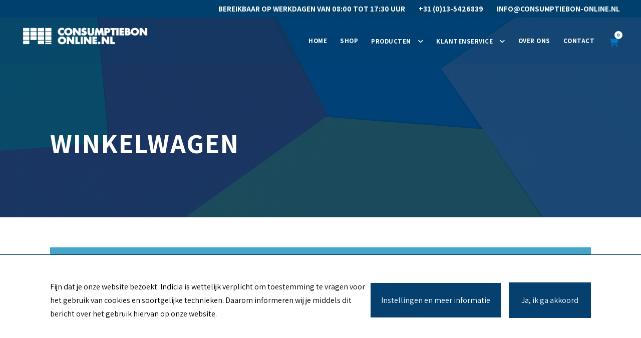

--- FILE ---
content_type: text/html; charset=UTF-8
request_url: https://www.consumptiebonnenkopen.nl/winkelwagen/
body_size: 19090
content:
<!DOCTYPE html>
<html lang="nl-NL" class="no-js">
<head>
	<meta charset="UTF-8">
	<meta name="viewport" content="width=device-width, initial-scale=1">
	<link rel="profile" href="http://gmpg.org/xfn/11">
	<link rel="pingback" href="https://www.consumptiebonnenkopen.nl/wp/xmlrpc.php">
	<meta name='robots' content='noindex, follow' />
	<style>img:is([sizes="auto" i], [sizes^="auto," i]) { contain-intrinsic-size: 3000px 1500px }</style>
	
<!-- Google Tag Manager for WordPress by gtm4wp.com -->
<script data-cfasync="false" data-pagespeed-no-defer>
	var gtm4wp_datalayer_name = "dataLayer";
	var dataLayer = dataLayer || [];
</script>
<!-- End Google Tag Manager for WordPress by gtm4wp.com -->
	<!-- This site is optimized with the Yoast SEO plugin v26.3 - https://yoast.com/wordpress/plugins/seo/ -->
	<title>Winkelwagen - Consumptiebon-Online</title>
	<link rel="canonical" href="https://www.consumptiebonnenkopen.nl/winkelwagen/" />
	<meta property="og:locale" content="nl_NL" />
	<meta property="og:type" content="article" />
	<meta property="og:title" content="Winkelwagen - Consumptiebon-Online" />
	<meta property="og:url" content="https://www.consumptiebonnenkopen.nl/winkelwagen/" />
	<meta property="og:site_name" content="Consumptiebon-Online" />
	<meta property="article:modified_time" content="2024-01-24T10:31:34+00:00" />
	<meta name="twitter:card" content="summary_large_image" />
	<script type="application/ld+json" class="yoast-schema-graph">{"@context":"https://schema.org","@graph":[{"@type":"WebPage","@id":"https://www.consumptiebonnenkopen.nl/winkelwagen/","url":"https://www.consumptiebonnenkopen.nl/winkelwagen/","name":"Winkelwagen - Consumptiebon-Online","isPartOf":{"@id":"https://www.consumptiebonnenkopen.nl/#website"},"datePublished":"2023-09-13T11:56:19+00:00","dateModified":"2024-01-24T10:31:34+00:00","breadcrumb":{"@id":"https://www.consumptiebonnenkopen.nl/winkelwagen/#breadcrumb"},"inLanguage":"nl-NL","potentialAction":[{"@type":"ReadAction","target":["https://www.consumptiebonnenkopen.nl/winkelwagen/"]}]},{"@type":"BreadcrumbList","@id":"https://www.consumptiebonnenkopen.nl/winkelwagen/#breadcrumb","itemListElement":[{"@type":"ListItem","position":1,"name":"Home","item":"https://www.consumptiebonnenkopen.nl/"},{"@type":"ListItem","position":2,"name":"Winkelwagen"}]},{"@type":"WebSite","@id":"https://www.consumptiebonnenkopen.nl/#website","url":"https://www.consumptiebonnenkopen.nl/","name":"Consumptiebon-Online","description":"Voor consumptiebonnen en meer","potentialAction":[{"@type":"SearchAction","target":{"@type":"EntryPoint","urlTemplate":"https://www.consumptiebonnenkopen.nl/?s={search_term_string}"},"query-input":{"@type":"PropertyValueSpecification","valueRequired":true,"valueName":"search_term_string"}}],"inLanguage":"nl-NL"}]}</script>
	<!-- / Yoast SEO plugin. -->


<link rel='dns-prefetch' href='//www.consumptiebonnenkopen.nl' />
<link rel='dns-prefetch' href='//fonts.googleapis.com' />
<link rel='dns-prefetch' href='//cdnjs.cloudflare.com' />
<link rel='stylesheet' id='themecomplete-fontawesome-css' href='https://www.consumptiebonnenkopen.nl/app/plugins/woocommerce-tm-extra-product-options/assets/css/fontawesome.css?ver=5.12' type='text/css' media='screen' />
<link rel='stylesheet' id='themecomplete-animate-css' href='https://www.consumptiebonnenkopen.nl/app/plugins/woocommerce-tm-extra-product-options/assets/css/animate.css?ver=6.3.2' type='text/css' media='all' />
<link rel='stylesheet' id='themecomplete-epo-css' href='https://www.consumptiebonnenkopen.nl/app/plugins/woocommerce-tm-extra-product-options/assets/css/tm-epo.css?ver=6.3.2' type='text/css' media='all' />
<link rel='stylesheet' id='spectrum-css' href='https://www.consumptiebonnenkopen.nl/app/plugins/woocommerce-tm-extra-product-options/assets/css/spectrum.css?ver=2.0' type='text/css' media='screen' />
<link rel='stylesheet' id='nouislider-css' href='https://www.consumptiebonnenkopen.nl/app/plugins/woocommerce-tm-extra-product-options/assets/css/nouislider.css?ver=13.1.1' type='text/css' media='screen' />
<link rel='stylesheet' id='owl-carousel2-css' href='https://www.consumptiebonnenkopen.nl/app/plugins/woocommerce-tm-extra-product-options/assets/css/owl.carousel.css?ver=2.2' type='text/css' media='all' />
<link rel='stylesheet' id='owl-carousel2-theme-css' href='https://www.consumptiebonnenkopen.nl/app/plugins/woocommerce-tm-extra-product-options/assets/css/owl.theme.default.css?ver=2.2' type='text/css' media='all' />
<link rel='stylesheet' id='themecomplete-epo-smallscreen-css' href='https://www.consumptiebonnenkopen.nl/app/plugins/woocommerce-tm-extra-product-options/assets/css/tm-epo-smallscreen.css?ver=6.3.2' type='text/css' media='only screen and (max-width: 768px)' />
<link rel='stylesheet' id='wp-block-library-css' href='https://www.consumptiebonnenkopen.nl/wp/wp-includes/css/dist/block-library/style.min.css?ver=265186e31b42eecc1ff4360d8b5d5b77' type='text/css' media='all' />
<style id='classic-theme-styles-inline-css' type='text/css'>
/*! This file is auto-generated */
.wp-block-button__link{color:#fff;background-color:#32373c;border-radius:9999px;box-shadow:none;text-decoration:none;padding:calc(.667em + 2px) calc(1.333em + 2px);font-size:1.125em}.wp-block-file__button{background:#32373c;color:#fff;text-decoration:none}
</style>
<style id='global-styles-inline-css' type='text/css'>
:root{--wp--preset--aspect-ratio--square: 1;--wp--preset--aspect-ratio--4-3: 4/3;--wp--preset--aspect-ratio--3-4: 3/4;--wp--preset--aspect-ratio--3-2: 3/2;--wp--preset--aspect-ratio--2-3: 2/3;--wp--preset--aspect-ratio--16-9: 16/9;--wp--preset--aspect-ratio--9-16: 9/16;--wp--preset--color--black: #000000;--wp--preset--color--cyan-bluish-gray: #abb8c3;--wp--preset--color--white: #ffffff;--wp--preset--color--pale-pink: #f78da7;--wp--preset--color--vivid-red: #cf2e2e;--wp--preset--color--luminous-vivid-orange: #ff6900;--wp--preset--color--luminous-vivid-amber: #fcb900;--wp--preset--color--light-green-cyan: #7bdcb5;--wp--preset--color--vivid-green-cyan: #00d084;--wp--preset--color--pale-cyan-blue: #8ed1fc;--wp--preset--color--vivid-cyan-blue: #0693e3;--wp--preset--color--vivid-purple: #9b51e0;--wp--preset--gradient--vivid-cyan-blue-to-vivid-purple: linear-gradient(135deg,rgba(6,147,227,1) 0%,rgb(155,81,224) 100%);--wp--preset--gradient--light-green-cyan-to-vivid-green-cyan: linear-gradient(135deg,rgb(122,220,180) 0%,rgb(0,208,130) 100%);--wp--preset--gradient--luminous-vivid-amber-to-luminous-vivid-orange: linear-gradient(135deg,rgba(252,185,0,1) 0%,rgba(255,105,0,1) 100%);--wp--preset--gradient--luminous-vivid-orange-to-vivid-red: linear-gradient(135deg,rgba(255,105,0,1) 0%,rgb(207,46,46) 100%);--wp--preset--gradient--very-light-gray-to-cyan-bluish-gray: linear-gradient(135deg,rgb(238,238,238) 0%,rgb(169,184,195) 100%);--wp--preset--gradient--cool-to-warm-spectrum: linear-gradient(135deg,rgb(74,234,220) 0%,rgb(151,120,209) 20%,rgb(207,42,186) 40%,rgb(238,44,130) 60%,rgb(251,105,98) 80%,rgb(254,248,76) 100%);--wp--preset--gradient--blush-light-purple: linear-gradient(135deg,rgb(255,206,236) 0%,rgb(152,150,240) 100%);--wp--preset--gradient--blush-bordeaux: linear-gradient(135deg,rgb(254,205,165) 0%,rgb(254,45,45) 50%,rgb(107,0,62) 100%);--wp--preset--gradient--luminous-dusk: linear-gradient(135deg,rgb(255,203,112) 0%,rgb(199,81,192) 50%,rgb(65,88,208) 100%);--wp--preset--gradient--pale-ocean: linear-gradient(135deg,rgb(255,245,203) 0%,rgb(182,227,212) 50%,rgb(51,167,181) 100%);--wp--preset--gradient--electric-grass: linear-gradient(135deg,rgb(202,248,128) 0%,rgb(113,206,126) 100%);--wp--preset--gradient--midnight: linear-gradient(135deg,rgb(2,3,129) 0%,rgb(40,116,252) 100%);--wp--preset--font-size--small: 13px;--wp--preset--font-size--medium: 20px;--wp--preset--font-size--large: 36px;--wp--preset--font-size--x-large: 42px;--wp--preset--spacing--20: 0.44rem;--wp--preset--spacing--30: 0.67rem;--wp--preset--spacing--40: 1rem;--wp--preset--spacing--50: 1.5rem;--wp--preset--spacing--60: 2.25rem;--wp--preset--spacing--70: 3.38rem;--wp--preset--spacing--80: 5.06rem;--wp--preset--shadow--natural: 6px 6px 9px rgba(0, 0, 0, 0.2);--wp--preset--shadow--deep: 12px 12px 50px rgba(0, 0, 0, 0.4);--wp--preset--shadow--sharp: 6px 6px 0px rgba(0, 0, 0, 0.2);--wp--preset--shadow--outlined: 6px 6px 0px -3px rgba(255, 255, 255, 1), 6px 6px rgba(0, 0, 0, 1);--wp--preset--shadow--crisp: 6px 6px 0px rgba(0, 0, 0, 1);}:where(.is-layout-flex){gap: 0.5em;}:where(.is-layout-grid){gap: 0.5em;}body .is-layout-flex{display: flex;}.is-layout-flex{flex-wrap: wrap;align-items: center;}.is-layout-flex > :is(*, div){margin: 0;}body .is-layout-grid{display: grid;}.is-layout-grid > :is(*, div){margin: 0;}:where(.wp-block-columns.is-layout-flex){gap: 2em;}:where(.wp-block-columns.is-layout-grid){gap: 2em;}:where(.wp-block-post-template.is-layout-flex){gap: 1.25em;}:where(.wp-block-post-template.is-layout-grid){gap: 1.25em;}.has-black-color{color: var(--wp--preset--color--black) !important;}.has-cyan-bluish-gray-color{color: var(--wp--preset--color--cyan-bluish-gray) !important;}.has-white-color{color: var(--wp--preset--color--white) !important;}.has-pale-pink-color{color: var(--wp--preset--color--pale-pink) !important;}.has-vivid-red-color{color: var(--wp--preset--color--vivid-red) !important;}.has-luminous-vivid-orange-color{color: var(--wp--preset--color--luminous-vivid-orange) !important;}.has-luminous-vivid-amber-color{color: var(--wp--preset--color--luminous-vivid-amber) !important;}.has-light-green-cyan-color{color: var(--wp--preset--color--light-green-cyan) !important;}.has-vivid-green-cyan-color{color: var(--wp--preset--color--vivid-green-cyan) !important;}.has-pale-cyan-blue-color{color: var(--wp--preset--color--pale-cyan-blue) !important;}.has-vivid-cyan-blue-color{color: var(--wp--preset--color--vivid-cyan-blue) !important;}.has-vivid-purple-color{color: var(--wp--preset--color--vivid-purple) !important;}.has-black-background-color{background-color: var(--wp--preset--color--black) !important;}.has-cyan-bluish-gray-background-color{background-color: var(--wp--preset--color--cyan-bluish-gray) !important;}.has-white-background-color{background-color: var(--wp--preset--color--white) !important;}.has-pale-pink-background-color{background-color: var(--wp--preset--color--pale-pink) !important;}.has-vivid-red-background-color{background-color: var(--wp--preset--color--vivid-red) !important;}.has-luminous-vivid-orange-background-color{background-color: var(--wp--preset--color--luminous-vivid-orange) !important;}.has-luminous-vivid-amber-background-color{background-color: var(--wp--preset--color--luminous-vivid-amber) !important;}.has-light-green-cyan-background-color{background-color: var(--wp--preset--color--light-green-cyan) !important;}.has-vivid-green-cyan-background-color{background-color: var(--wp--preset--color--vivid-green-cyan) !important;}.has-pale-cyan-blue-background-color{background-color: var(--wp--preset--color--pale-cyan-blue) !important;}.has-vivid-cyan-blue-background-color{background-color: var(--wp--preset--color--vivid-cyan-blue) !important;}.has-vivid-purple-background-color{background-color: var(--wp--preset--color--vivid-purple) !important;}.has-black-border-color{border-color: var(--wp--preset--color--black) !important;}.has-cyan-bluish-gray-border-color{border-color: var(--wp--preset--color--cyan-bluish-gray) !important;}.has-white-border-color{border-color: var(--wp--preset--color--white) !important;}.has-pale-pink-border-color{border-color: var(--wp--preset--color--pale-pink) !important;}.has-vivid-red-border-color{border-color: var(--wp--preset--color--vivid-red) !important;}.has-luminous-vivid-orange-border-color{border-color: var(--wp--preset--color--luminous-vivid-orange) !important;}.has-luminous-vivid-amber-border-color{border-color: var(--wp--preset--color--luminous-vivid-amber) !important;}.has-light-green-cyan-border-color{border-color: var(--wp--preset--color--light-green-cyan) !important;}.has-vivid-green-cyan-border-color{border-color: var(--wp--preset--color--vivid-green-cyan) !important;}.has-pale-cyan-blue-border-color{border-color: var(--wp--preset--color--pale-cyan-blue) !important;}.has-vivid-cyan-blue-border-color{border-color: var(--wp--preset--color--vivid-cyan-blue) !important;}.has-vivid-purple-border-color{border-color: var(--wp--preset--color--vivid-purple) !important;}.has-vivid-cyan-blue-to-vivid-purple-gradient-background{background: var(--wp--preset--gradient--vivid-cyan-blue-to-vivid-purple) !important;}.has-light-green-cyan-to-vivid-green-cyan-gradient-background{background: var(--wp--preset--gradient--light-green-cyan-to-vivid-green-cyan) !important;}.has-luminous-vivid-amber-to-luminous-vivid-orange-gradient-background{background: var(--wp--preset--gradient--luminous-vivid-amber-to-luminous-vivid-orange) !important;}.has-luminous-vivid-orange-to-vivid-red-gradient-background{background: var(--wp--preset--gradient--luminous-vivid-orange-to-vivid-red) !important;}.has-very-light-gray-to-cyan-bluish-gray-gradient-background{background: var(--wp--preset--gradient--very-light-gray-to-cyan-bluish-gray) !important;}.has-cool-to-warm-spectrum-gradient-background{background: var(--wp--preset--gradient--cool-to-warm-spectrum) !important;}.has-blush-light-purple-gradient-background{background: var(--wp--preset--gradient--blush-light-purple) !important;}.has-blush-bordeaux-gradient-background{background: var(--wp--preset--gradient--blush-bordeaux) !important;}.has-luminous-dusk-gradient-background{background: var(--wp--preset--gradient--luminous-dusk) !important;}.has-pale-ocean-gradient-background{background: var(--wp--preset--gradient--pale-ocean) !important;}.has-electric-grass-gradient-background{background: var(--wp--preset--gradient--electric-grass) !important;}.has-midnight-gradient-background{background: var(--wp--preset--gradient--midnight) !important;}.has-small-font-size{font-size: var(--wp--preset--font-size--small) !important;}.has-medium-font-size{font-size: var(--wp--preset--font-size--medium) !important;}.has-large-font-size{font-size: var(--wp--preset--font-size--large) !important;}.has-x-large-font-size{font-size: var(--wp--preset--font-size--x-large) !important;}
:where(.wp-block-post-template.is-layout-flex){gap: 1.25em;}:where(.wp-block-post-template.is-layout-grid){gap: 1.25em;}
:where(.wp-block-columns.is-layout-flex){gap: 2em;}:where(.wp-block-columns.is-layout-grid){gap: 2em;}
:root :where(.wp-block-pullquote){font-size: 1.5em;line-height: 1.6;}
</style>
<link rel='stylesheet' id='gdlr-core-google-font-css' href='https://fonts.googleapis.com/css?family=Assistant%3A200%2C300%2Cregular%2C600%2C700%2C800%7COpen+Sans%3A300%2C300italic%2Cregular%2Citalic%2C600%2C600italic%2C700%2C700italic%2C800%2C800italic&#038;subset=hebrew%2Clatin%2Ccyrillic%2Ccyrillic-ext%2Cgreek%2Cgreek-ext%2Clatin-ext%2Cvietnamese&#038;display=swap&#038;ver=265186e31b42eecc1ff4360d8b5d5b77' type='text/css' media='all' />
<link rel='stylesheet' id='font-awesome-css' href='https://www.consumptiebonnenkopen.nl/app/plugins/goodlayers-core/plugins/fontawesome/font-awesome.css?ver=265186e31b42eecc1ff4360d8b5d5b77' type='text/css' media='all' />
<link rel='stylesheet' id='elegant-font-css' href='https://www.consumptiebonnenkopen.nl/app/plugins/goodlayers-core/plugins/elegant/elegant-font.css?ver=265186e31b42eecc1ff4360d8b5d5b77' type='text/css' media='all' />
<link rel='stylesheet' id='gdlr-core-plugin-css' href='https://www.consumptiebonnenkopen.nl/app/plugins/goodlayers-core/plugins/style.css?ver=1693991508' type='text/css' media='all' />
<link rel='stylesheet' id='gdlr-core-page-builder-css' href='https://www.consumptiebonnenkopen.nl/app/plugins/goodlayers-core/include/css/page-builder.css?ver=265186e31b42eecc1ff4360d8b5d5b77' type='text/css' media='all' />
<link rel='stylesheet' id='select2-css' href='https://www.consumptiebonnenkopen.nl/app/plugins/woocommerce/assets/css/select2.css?ver=10.3.4' type='text/css' media='all' />
<link rel='stylesheet' id='woocommerce-layout-css' href='https://www.consumptiebonnenkopen.nl/app/plugins/woocommerce/assets/css/woocommerce-layout.css?ver=10.3.4' type='text/css' media='all' />
<link rel='stylesheet' id='woocommerce-smallscreen-css' href='https://www.consumptiebonnenkopen.nl/app/plugins/woocommerce/assets/css/woocommerce-smallscreen.css?ver=10.3.4' type='text/css' media='only screen and (max-width: 768px)' />
<link rel='stylesheet' id='woocommerce-general-css' href='https://www.consumptiebonnenkopen.nl/app/plugins/woocommerce/assets/css/woocommerce.css?ver=10.3.4' type='text/css' media='all' />
<style id='woocommerce-inline-inline-css' type='text/css'>
.woocommerce form .form-row .required { visibility: visible; }
</style>
<link rel='stylesheet' id='ssb-ui-style-css' href='https://www.consumptiebonnenkopen.nl/app/plugins/sticky-side-buttons/assets/css/ssb-ui-style.css?ver=2.0.3' type='text/css' media='all' />
<link rel='stylesheet' id='ssb-fontawesome-frontend-css' href='https://cdnjs.cloudflare.com/ajax/libs/font-awesome/6.7.2/css/all.min.css?ver=6.7.2' type='text/css' media='all' />
<link rel='stylesheet' id='woocommerce-product-attachment-css' href='https://www.consumptiebonnenkopen.nl/app/plugins/woo-product-attachment-premium/public/css/woocommerce-product-attachment-public.css?ver=2.1.6' type='text/css' media='all' />
<link rel='stylesheet' id='brands-styles-css' href='https://www.consumptiebonnenkopen.nl/app/plugins/woocommerce/assets/css/brands.css?ver=10.3.4' type='text/css' media='all' />
<link rel='stylesheet' id='icn-frontend-css-css' href='https://www.consumptiebonnenkopen.nl/app/mu-plugins/cookie-notice/assets/css/style.min.css?ver=67475a315afb892e12606dd7b484c69f' type='text/css' media='all' />
<link rel='stylesheet' id='infinite-style-core-css' href='https://www.consumptiebonnenkopen.nl/app/themes/infinite/css/style-core.css?ver=265186e31b42eecc1ff4360d8b5d5b77' type='text/css' media='all' />
<link rel='stylesheet' id='infinite-custom-style-css' href='https://www.consumptiebonnenkopen.nl/app/uploads/gdlr-style-custom.css?1744196347&#038;ver=265186e31b42eecc1ff4360d8b5d5b77' type='text/css' media='all' />
<link rel='stylesheet' id='infinite-mmenu-css' href='https://www.consumptiebonnenkopen.nl/app/themes/infinite/css/mmenu.css?ver=265186e31b42eecc1ff4360d8b5d5b77' type='text/css' media='all' />
<link rel='stylesheet' id='infinite-child-theme-style-css' href='https://www.consumptiebonnenkopen.nl/app/themes/infinite-child/style.css?ver=265186e31b42eecc1ff4360d8b5d5b77' type='text/css' media='all' />
<style id='themecomplete-extra-css-inline-css' type='text/css'>
.woocommerce #content table.cart img.epo-upload-image, .woocommerce table.cart img.epo-upload-image, .woocommerce-page #content table.cart img.epo-upload-image, .woocommerce-page table.cart img.epo-upload-image, .epo-upload-image {max-width: calc(70% - 0.5em)  !important;max-height: none !important;}

</style>
<script>window.icn_cookie_notice = window.icn_cookie_notice ? window.icn_cookie_notice : {get_consent: function () {var n = document.cookie.split( ";" );for ( var r = 0; r < n.length; r++ ) {var o = n[ r ].trim();if ( o.indexOf( "cookie-consent=" ) == 0 ) return o.substring( 15, o.length )}return 'anonymous'},show:        function () {document.addEventListener( 'DOMContentLoaded', function () {window.icn_cookie_notice.show()} )}};</script>
<script type="text/template" id="tmpl-variation-template">
	<div class="woocommerce-variation-description">{{{ data.variation.variation_description }}}</div>
	<div class="woocommerce-variation-price">{{{ data.variation.price_html }}}</div>
	<div class="woocommerce-variation-availability">{{{ data.variation.availability_html }}}</div>
</script>
<script type="text/template" id="tmpl-unavailable-variation-template">
	<p role="alert">Dit product is niet beschikbaar. Kies een andere combinatie.</p>
</script>
<script type="text/javascript" id="icn-consent-default-js-js-extra">
/* <![CDATA[ */
var icn_consent_variables = {"default_consent_items":{"ad_storage":"denied","analytics_storage":"granted","functionality_storage":"denied","personalization_storage":"denied","security_storage":"denied","ad_user_data":"denied","ad_personalization":"denied"}};
/* ]]> */
</script>
<script type="text/javascript" src="https://www.consumptiebonnenkopen.nl/app/mu-plugins/cookie-notice/assets/js/consent-default.min.js?ver=67475a315afb892e12606dd7b484c69f" id="icn-consent-default-js-js"></script>
<script type="text/javascript" src="https://www.consumptiebonnenkopen.nl/wp/wp-includes/js/jquery/jquery.min.js?ver=3.7.1" id="jquery-core-js"></script>
<script type="text/javascript" src="https://www.consumptiebonnenkopen.nl/wp/wp-includes/js/jquery/jquery-migrate.min.js?ver=3.4.1" id="jquery-migrate-js"></script>
<script type="text/javascript" src="https://www.consumptiebonnenkopen.nl/wp/wp-includes/js/underscore.min.js?ver=1.13.7" id="underscore-js"></script>
<script type="text/javascript" id="wp-util-js-extra">
/* <![CDATA[ */
var _wpUtilSettings = {"ajax":{"url":"\/wp\/wp-admin\/admin-ajax.php"}};
/* ]]> */
</script>
<script type="text/javascript" src="https://www.consumptiebonnenkopen.nl/wp/wp-includes/js/wp-util.min.js?ver=265186e31b42eecc1ff4360d8b5d5b77" id="wp-util-js"></script>
<script type="text/javascript" src="https://www.consumptiebonnenkopen.nl/app/plugins/woocommerce/assets/js/jquery-blockui/jquery.blockUI.min.js?ver=2.7.0-wc.10.3.4" id="wc-jquery-blockui-js" data-wp-strategy="defer"></script>
<script type="text/javascript" id="wc-add-to-cart-js-extra">
/* <![CDATA[ */
var wc_add_to_cart_params = {"ajax_url":"\/wp\/wp-admin\/admin-ajax.php","wc_ajax_url":"\/?wc-ajax=%%endpoint%%","i18n_view_cart":"Bekijk winkelwagen","cart_url":"https:\/\/www.consumptiebonnenkopen.nl\/winkelwagen\/","is_cart":"1","cart_redirect_after_add":"no"};
/* ]]> */
</script>
<script type="text/javascript" src="https://www.consumptiebonnenkopen.nl/app/plugins/woocommerce/assets/js/frontend/add-to-cart.min.js?ver=10.3.4" id="wc-add-to-cart-js" defer="defer" data-wp-strategy="defer"></script>
<script type="text/javascript" src="https://www.consumptiebonnenkopen.nl/app/plugins/woocommerce/assets/js/js-cookie/js.cookie.min.js?ver=2.1.4-wc.10.3.4" id="wc-js-cookie-js" defer="defer" data-wp-strategy="defer"></script>
<script type="text/javascript" id="woocommerce-js-extra">
/* <![CDATA[ */
var woocommerce_params = {"ajax_url":"\/wp\/wp-admin\/admin-ajax.php","wc_ajax_url":"\/?wc-ajax=%%endpoint%%","i18n_password_show":"Wachtwoord weergeven","i18n_password_hide":"Wachtwoord verbergen"};
/* ]]> */
</script>
<script type="text/javascript" src="https://www.consumptiebonnenkopen.nl/app/plugins/woocommerce/assets/js/frontend/woocommerce.min.js?ver=10.3.4" id="woocommerce-js" defer="defer" data-wp-strategy="defer"></script>
<script type="text/javascript" id="wc-country-select-js-extra">
/* <![CDATA[ */
var wc_country_select_params = {"countries":"{\"BE\":[],\"DE\":{\"DE-BW\":\"Baden-W\\u00fcrttemberg\",\"DE-BY\":\"Beieren\",\"DE-BE\":\"Berlijn\",\"DE-BB\":\"Brandenburg\",\"DE-HB\":\"Bremen\",\"DE-HH\":\"Hamburg\",\"DE-HE\":\"Hessen\",\"DE-MV\":\"Mecklenburg-Voor-Pommeren\",\"DE-NI\":\"Nedersaksen\",\"DE-NW\":\"Noordrijn-Westfalen\",\"DE-RP\":\"Rijnland-Palts\",\"DE-SL\":\"Saarland\",\"DE-SN\":\"Saksen\",\"DE-ST\":\"Saksen-Anhalt\",\"DE-SH\":\"Sleeswijk-Holstein\",\"DE-TH\":\"Th\\u00fcringen\"},\"LU\":[],\"NL\":[]}","i18n_select_state_text":"Selecteer een optie\u2026","i18n_no_matches":"Geen overeenkomsten gevonden","i18n_ajax_error":"Laden mislukt","i18n_input_too_short_1":"Voer 1 of meer tekens in","i18n_input_too_short_n":"Voer %qty% of meer tekens in","i18n_input_too_long_1":"Verwijder 1 teken","i18n_input_too_long_n":"Verwijder %qty% tekens","i18n_selection_too_long_1":"Je mag slechts 1 item selecteren","i18n_selection_too_long_n":"Je mag slechts %qty% items selecteren","i18n_load_more":"Meer resultaten aan het laden\u2026","i18n_searching":"Bezig met zoeken\u2026"};
/* ]]> */
</script>
<script type="text/javascript" src="https://www.consumptiebonnenkopen.nl/app/plugins/woocommerce/assets/js/frontend/country-select.min.js?ver=10.3.4" id="wc-country-select-js" defer="defer" data-wp-strategy="defer"></script>
<script type="text/javascript" id="wc-address-i18n-js-extra">
/* <![CDATA[ */
var wc_address_i18n_params = {"locale":"{\"BE\":{\"postcode\":{\"priority\":65},\"state\":{\"required\":false,\"hidden\":true}},\"DE\":{\"postcode\":{\"priority\":65},\"state\":{\"required\":false}},\"NL\":{\"postcode\":{\"priority\":65},\"state\":{\"required\":false,\"hidden\":true}},\"LU\":{\"state\":{\"required\":false,\"hidden\":true}},\"default\":{\"first_name\":{\"label\":\"Voornaam\",\"required\":true,\"class\":[\"form-row-first\"],\"autocomplete\":\"given-name\",\"priority\":10},\"last_name\":{\"label\":\"Achternaam\",\"required\":true,\"class\":[\"form-row-last\"],\"autocomplete\":\"family-name\",\"priority\":20},\"company\":{\"label\":\"Bedrijfsnaam\",\"class\":[\"form-row-wide\"],\"autocomplete\":\"organization\",\"priority\":30,\"required\":false},\"country\":{\"type\":\"country\",\"label\":\"Land\\\/regio\",\"required\":true,\"class\":[\"form-row-wide\",\"address-field\",\"update_totals_on_change\"],\"autocomplete\":\"country\",\"priority\":40},\"address_1\":{\"label\":\"Straat en huisnummer\",\"placeholder\":\"Straatnaam en huisnummer\",\"required\":true,\"class\":[\"form-row-wide\",\"address-field\"],\"autocomplete\":\"address-line1\",\"priority\":50},\"address_2\":{\"label\":\"Appartement, suite, unit enz.\",\"label_class\":[\"screen-reader-text\"],\"placeholder\":\"Appartement, suite, unit enz. (optioneel)\",\"class\":[\"form-row-wide\",\"address-field\"],\"autocomplete\":\"address-line2\",\"priority\":60,\"required\":false},\"city\":{\"label\":\"Plaats\",\"required\":true,\"class\":[\"form-row-wide\",\"address-field\"],\"autocomplete\":\"address-level2\",\"priority\":70},\"state\":{\"type\":\"state\",\"label\":\"Staat\\\/provincie\",\"required\":true,\"class\":[\"form-row-wide\",\"address-field\",\"update_totals_on_change\"],\"validate\":[\"state\"],\"autocomplete\":\"address-level1\",\"priority\":80},\"postcode\":{\"label\":\"Postcode\",\"required\":true,\"class\":[\"form-row-wide\",\"address-field\"],\"validate\":[\"postcode\"],\"autocomplete\":\"postal-code\",\"priority\":90},\"street_name\":{\"hidden\":true,\"required\":false},\"house_number\":{\"hidden\":true,\"required\":false},\"house_number_suffix\":{\"hidden\":true,\"required\":false}}}","locale_fields":"{\"address_1\":\"#billing_address_1_field, #shipping_address_1_field\",\"address_2\":\"#billing_address_2_field, #shipping_address_2_field\",\"state\":\"#billing_state_field, #shipping_state_field, #calc_shipping_state_field\",\"postcode\":\"#billing_postcode_field, #shipping_postcode_field, #calc_shipping_postcode_field\",\"city\":\"#billing_city_field, #shipping_city_field, #calc_shipping_city_field\",\"street_name\":\"#billing_street_name_field, #shipping_street_name_field\",\"house_number\":\"#billing_house_number_field, #shipping_house_number_field\",\"house_number_suffix\":\"#billing_house_number_suffix_field, #shipping_house_number_suffix_field\"}","i18n_required_text":"vereist","i18n_optional_text":"optioneel"};
/* ]]> */
</script>
<script type="text/javascript" src="https://www.consumptiebonnenkopen.nl/app/plugins/woocommerce/assets/js/frontend/address-i18n.min.js?ver=10.3.4" id="wc-address-i18n-js" defer="defer" data-wp-strategy="defer"></script>
<script type="text/javascript" id="wc-cart-js-extra">
/* <![CDATA[ */
var wc_cart_params = {"ajax_url":"\/wp\/wp-admin\/admin-ajax.php","wc_ajax_url":"\/?wc-ajax=%%endpoint%%","update_shipping_method_nonce":"9f1a8f6dc8","apply_coupon_nonce":"ed3760e871","remove_coupon_nonce":"b436fa62c5"};
/* ]]> */
</script>
<script type="text/javascript" src="https://www.consumptiebonnenkopen.nl/app/plugins/woocommerce/assets/js/frontend/cart.min.js?ver=10.3.4" id="wc-cart-js" defer="defer" data-wp-strategy="defer"></script>
<script type="text/javascript" src="https://www.consumptiebonnenkopen.nl/app/plugins/woocommerce/assets/js/selectWoo/selectWoo.full.min.js?ver=1.0.9-wc.10.3.4" id="selectWoo-js" defer="defer" data-wp-strategy="defer"></script>
<script type="text/javascript" id="woocommerce-product-attachment-js-extra">
/* <![CDATA[ */
var wcpoa_public_vars = {"ajaxurl":"https:\/\/www.consumptiebonnenkopen.nl\/wp\/wp-admin\/admin-ajax.php","wcpoa_public_nonce":"08bb241094"};
/* ]]> */
</script>
<script type="text/javascript" src="https://www.consumptiebonnenkopen.nl/app/plugins/woo-product-attachment-premium/public/js/woocommerce-checkout-attachment-public__premium_only.js?ver=2.1.6" id="woocommerce-product-attachment-js"></script>
<!--[if lt IE 9]>
<script type="text/javascript" src="https://www.consumptiebonnenkopen.nl/app/themes/infinite/js/html5.js?ver=265186e31b42eecc1ff4360d8b5d5b77" id="infinite-html5js-js"></script>
<![endif]-->
<script type="text/javascript" id="wc-settings-dep-in-header-js-after">
/* <![CDATA[ */
console.warn( "Scripts that have a dependency on [wc-settings, wc-blocks-checkout] must be loaded in the footer, myparcelnl-delivery-options-block-view-script was registered to load in the header, but has been switched to load in the footer instead. See https://github.com/woocommerce/woocommerce-gutenberg-products-block/pull/5059" );
/* ]]> */
</script>
<script type="text/javascript" id="icn-consent-update-js-js-extra">
/* <![CDATA[ */
var icn_consent_variables = {"cookie_name":"cookie-consent","consent_items_complete":{"ad_storage":"granted","analytics_storage":"granted","functionality_storage":"granted","personalization_storage":"granted","security_storage":"granted","ad_user_data":"granted","ad_personalization":"granted"},"consent_items_personal":{"ad_storage":"denied","analytics_storage":"granted","functionality_storage":"denied","personalization_storage":"denied","security_storage":"granted","ad_user_data":"granted","ad_personalization":"granted"},"consent_items_anonymous":{"ad_storage":"denied","analytics_storage":"granted","functionality_storage":"denied","personalization_storage":"denied","security_storage":"denied","ad_user_data":"denied","ad_personalization":"denied"}};
/* ]]> */
</script>
<script type="text/javascript" src="https://www.consumptiebonnenkopen.nl/app/mu-plugins/cookie-notice/assets/js/consent-update.min.js?ver=67475a315afb892e12606dd7b484c69f" id="icn-consent-update-js-js"></script>
<link rel="https://api.w.org/" href="https://www.consumptiebonnenkopen.nl/wp-json/" /><link rel="alternate" title="JSON" type="application/json" href="https://www.consumptiebonnenkopen.nl/wp-json/wp/v2/pages/2305" /><link rel="alternate" title="oEmbed (JSON)" type="application/json+oembed" href="https://www.consumptiebonnenkopen.nl/wp-json/oembed/1.0/embed?url=https%3A%2F%2Fwww.consumptiebonnenkopen.nl%2Fwinkelwagen%2F" />
<link rel="alternate" title="oEmbed (XML)" type="text/xml+oembed" href="https://www.consumptiebonnenkopen.nl/wp-json/oembed/1.0/embed?url=https%3A%2F%2Fwww.consumptiebonnenkopen.nl%2Fwinkelwagen%2F&#038;format=xml" />

<!-- Google Tag Manager for WordPress by gtm4wp.com -->
<!-- GTM Container placement set to automatic -->
<script data-cfasync="false" data-pagespeed-no-defer>
	var dataLayer_content = {"pagePostType":"page","pagePostType2":"single-page","pagePostAuthor":"helpdesk@pepbc.nl"};
	dataLayer.push( dataLayer_content );
</script>
<script data-cfasync="false" data-pagespeed-no-defer>
(function(w,d,s,l,i){w[l]=w[l]||[];w[l].push({'gtm.start':
new Date().getTime(),event:'gtm.js'});var f=d.getElementsByTagName(s)[0],
j=d.createElement(s),dl=l!='dataLayer'?'&l='+l:'';j.async=true;j.src=
'//www.googletagmanager.com/gtm.js?id='+i+dl;f.parentNode.insertBefore(j,f);
})(window,document,'script','dataLayer','GTM-MZTC57KK');
</script>
<!-- End Google Tag Manager for WordPress by gtm4wp.com -->	<noscript><style>.woocommerce-product-gallery{ opacity: 1 !important; }</style></noscript>
	<style type="text/css">.recentcomments a{display:inline !important;padding:0 !important;margin:0 !important;}</style><link rel="icon" href="https://www.consumptiebonnenkopen.nl/app/uploads/2024/06/cropped-Consumptiebon-Online-beeldmerk-vierk-32x32.jpg" sizes="32x32" />
<link rel="icon" href="https://www.consumptiebonnenkopen.nl/app/uploads/2024/06/cropped-Consumptiebon-Online-beeldmerk-vierk-192x192.jpg" sizes="192x192" />
<link rel="apple-touch-icon" href="https://www.consumptiebonnenkopen.nl/app/uploads/2024/06/cropped-Consumptiebon-Online-beeldmerk-vierk-180x180.jpg" />
<meta name="msapplication-TileImage" content="https://www.consumptiebonnenkopen.nl/app/uploads/2024/06/cropped-Consumptiebon-Online-beeldmerk-vierk-270x270.jpg" />
<script>jQuery(document).ready(function( $ ) {

$( ".gdlr-core-portfolio-metro").each(function() {
  var link = $( this ).find('.gdlr-core-ilightbox').attr('href');
console.log(link);
$(this).find('.gdlr-core-portfolio-title a').attr('href',link);
});
	
});</script><meta name="google-site-verification" content="_qed_Wrv9mN16pDAG4ZsZMLpfX75jA89YkO8xBt7h38" />
<!-- Global site tag (gtag.js) - Google Analytics -->
<script async src="https://www.googletagmanager.com/gtag/js?id=UA-143926427-21"></script>
<script>
  window.dataLayer = window.dataLayer || [];
  function gtag(){dataLayer.push(arguments);}
  gtag('js', new Date());

  gtag('config', 'UA-143926427-21');
</script>		<style type="text/css" id="wp-custom-css">
			@import url('https://fonts.googleapis.com/css2?family=Nanum+Pen+Script&display=swap');

.consump p {
	font-size: 30px !important;
	color: #ffffff !important;
	font-weight: 800;
	text-transform: uppercase;
	line-height: 1.2;
}

.gdlr-core-product-grid-2 .woocommerce-Price-amount{display: none !important}

/* Navigation */

.infinite-main-menu-search i, .infinite-main-menu-cart i {
    color: #0077c8;
}

.infinite-main-menu-cart > .infinite-top-cart-count {
    color: #0077c8;
}

.infinite-main-menu-cart > .infinite-top-cart-count {
    background-color: #ffffff;
}
.infinite-fixed-navigation a {
	color: #ffffff !important;
}
.infinite-fixed-navigation a:hover {
	color: #ffffff !important;
}

.infinite-body .infinite-top-bar {
	position: fixed;
	width: 100%;
	z-index: 300;
}

.infinite-header-style-plain {
	margin-top: 35px;
}

.infinite-mobile-header-container {
	margin-top: 35px;
}

.infinite-mobile-header-wrap .infinite-top-bar-container, .infinite-mobile-header-wrap .infinite-top-bar-right {
	padding-left: 0 !important;
	padding-right: 0 !important;
}

/*Portfolio*/


/*Team slider*/
.wpostahs-main-title img{
	align-content: center;
	width: 100%;
}

h2.wpostahs-centent-title {
	color: #2299d9 !important;
	font-size: 30px;
}

.wpostahs-centent p {
	color: black;
	font-weight: 100;
	font-size: 20px;
}

.wpostahs-slider-nav-title .wpostahs-main-title {
	color: #2299d9;
}

.slick-dots {
	display: none !important;
}

/* Header */
.square {
	vertical-align: bottom;
	display: table-cell;
}

.boxtotal{
	margin-top: -225px;
}

.gdlr-core-filterer  {
	margin-top: 10px !important;
}

/* Images */
.topimg-mob {
    z-index: 1;
    display: table;
    width: calc(100% - 60px);
    margin: 0px 0px -40px 30px !important;
}

/* Timeline */
.cd-timeline-item-title {
	font-size: 20px !important;
	color: #2299d9 !important;
}

.the-excerpt {
	font-weight: 100;
	color: black;
}

/* Text */


.textblok-grey a.link {
	font-size: 13px !important;
}

.gdlr-core-toggle-box-item-content P {
	color: #000;
	font-weight: 100;
}

.header h1 {
  text-shadow: 1px 1px #000000;
}

.offertetext a {
	margin-top: 40px;
	text-decoration: underline;
	color: #2299d9;
	font-size: 25px;
	font-weight: 400;
	letter-spacing: 0.1em;
font-family: 'Nanum Pen Script', cursive;
}

.offertetext p:hover {
	color: #2f2f2f;
}


h2 {
	text-transform: uppercase;
	color: black !important;
}


.textblok-grey a {
	color: #2299d9;
	font-size: 18px !important;
	font-weight: 700;
	line-height: 30px;
		max-width: 80ch;
}

.overview a {
	color: #2299d9 !important;
}

.overview a:hover {
	color: black !important;
}

.headerbox p{
	font-size: 35px;
	line-height: 41px;
	color: white;

}
.headerbox h1 {
	text-transform: uppercase;
	font-size:  48px;
	color: white;
}

.headerbox-bottomtext h1 {
	text-transform: uppercase;
	line-height: 1px;
	font-size: 90px;
	color: white;
}

.boxtotal{
	margin-top: -225px;
}

.centered-quote-thick h3 {
	max-width: 52ch;
	color: #2299d9;
	text-transform: uppercase;
	margin:0 auto;
}

.centered-quote-thick-intro h2 {
	max-width: 52ch;
	color: #2299d9!important;
	text-transform: uppercase;
	margin:0 auto;
}

.centered-quote-thin-intro p {
	color: #000000!important;
	font-weight: 100;
	font-size: 25px;
	margin:0 auto;
}

.centered-quote-thin h3 {
	color: #2299d9;
	font-weight: 100;
	text-align: center !important;
}

.quote-thick h3 {
	color: #2299d9;
	text-transform: uppercase;
}

.quote-thin h3 {
	color: #2299d9;
	font-weight: 100;
}

.infinite-top-bar-right-text {
	text-transform: uppercase;
	font-weight: 700;
}

.header h1 {text-transform:uppercase;font-weight:400;color:#fff;}
.header h1 strong {display:inline-block;font-weight:700;}
.header h1 em {display:block;font-style:normal;}

.product-title h3 {
	font-weight: 700;
}

.product-text p {
	color: #000000;
	font-weight: 100;
}

.klanten {
	max-width: 90%;
}

/* Buttons */ 

.button img {
	padding-top: 10px;
	vertical-align: middle;
	display: inline;
}

.button a{
	text-transform: uppercase;
	color: #2299D9;
	font-weight: 700
}


/* Toggle box*/
.gdlr-core-toggle-box-item-title:hover {
	background-color: #2299d9;
	color: white;
}

.gdlr-core-accordion-style-background-title .gdlr-core-active .gdlr-core-accordion-item-title, .gdlr-core-accordion-style-background-title-icon .gdlr-core-active .gdlr-core-accordion-item-title, .gdlr-core-toggle-box-style-background-title .gdlr-core-active .gdlr-core-toggle-box-item-title, .gdlr-core-toggle-box-style-background-title-icon .gdlr-core-active .gdlr-core-toggle-box-item-title {
background-color: #2299d9;
}


/* overlay images */

.ruitboxen-top {
	position: relative;
	clear: both;
}

.ruitboxen-bottom {
	position: relative;
	clear: both;
	margin-left: 148px;
	top: -80px;

}

.ruitbox-container {
            position: relative;
            float: left;
						margin-left: 106px;
						margin-top: 70px;
            transform: rotate(45deg);
            -webkit-transform: rotate(45deg);
            -moz-transform: rotate(45deg);
            -o-transform: rotate(45deg);
            width:190px;
            height:190px;
            overflow:hidden;
	border-radius: 20px;
        }

.ruitbox-link {
	position: absolute;
	display: block;
	height: 100%;
	width: 100%;
	z-index: 4;
}

.ruitbox-clip {
	clip-path: polygon(50% 0, 100% 50%, 50% 100%, 0 50%);
	position: absolute; 
	left: 0;
	top: 0;
	height: 200px;
  width: 200px;
	text-align: center;
	z-index: 2;
	color: #fff;
	display: flex; 
  align-items: center; 
  justify-content: center; 
  text-align: center;
	transform: rotate(-45deg);
}

.ruitbox-clip h4 {

	color: #fff;
	opacity: 0;
	font-size: 1.6em;
	margin-top: 10px;
	
}

.ruitbox-container:before {

	position: absolute;
	content: "";
	width: 100%;
	height: 100%;
	opacity: 0.6;
	transition: all 0.3s ease;
	pointer-events: none;
	z-index: 1;
	
}

.ruitbox-container:hover:before {

	position: absolute;
	content: "";
	width: 100%;
	height: 100%;
	background: #2299d9;
	opacity: 0.8;
	transition: all 0.3s ease;
	
}

.ruitbox-container:hover .ruitbox-clip h4 {

	opacity: 1;
	transition: all 0.3s ease;
	
}

.ruitbox-container:first-child {
	margin-left: 0%;
}

.ruitbox-container:last-child {
	margin-right: 0%;
}


        .ruitbox {
            position: absolute;
            top:-100px;
            left:-50px;
            transform: rotate(-45deg);
            -webkit-transform: rotate(-45deg);
            -moz-transform: rotate(-45deg);
            -o-transform: rotate(-45deg);
            width:500px;
            height:500px;
            background-size: contain;
					background-repeat: no-repeat;
		background-size: 55% 60%;
    background-position: 35% -10%;
        }

#ruitbox1 {
	background-image: url(/app/uploads/2020/04/huisstijl_.jpg);
}

#ruitbox2 {
	background-image: url(app/uploads/2020/04/dtp_grafische_vormgeving.jpg);
}

#ruitbox3 { 
	background-image: url(app/uploads/2020/04/magazine_of_vakblad.jpg);
}

#ruitbox4 { 
	background-image: url(app/uploads/2020/04/presentatie_en_reclamemateriaal.jpg);
}

#ruitbox5 {
			background-image: url(/app/uploads/2020/05/geadresseerd_en_gepersonaliseerd_reclamewerk.jpg);
}


#ruitbox6 {
	background-image: url(/app/uploads/2020/04/verpakkingen_bedrukken.jpg);
}

#ruitbox7 {
	background-image: url(app/uploads/2020/04/boek_drukken.jpg);
}

.gdlr-core-portfolio-thumbnail-image-wrap {
	position: relative;
}

.gdlr-core-image-overlay-content {
    position: absolute;
    left: 0;
    right: 0;
    height: 100%;
    width: 100%;
    top: 50%;
    line-height: 1.55;
    display: inline-flex;
    flex-direction: column;
    align-items: center;
    justify-content: center;
}

a.gdlr-core-ilightbox:after {
	content:"";
	position: absolute;
	width: 100%;
	height: 100%;
	top: 0;
	left: 0;
}

.wpostahs-slider-design-1 .wpostahs-slider-nav-title.slick-current .wpostahs-main-title:before,
.wpostahs-slider-design-1 .wpostahs-slider-nav-title.slick-current .wpostahs-main-title:after {
	border-top-color: #2299d9;
}

.wpostahs-slider-design-1 .wpostahs-slider-nav-title.slick-current .wpostahs-main-title {
	background: #2299d9;
	color: #2299d9;
}


@media only screen and (max-width: 1120px) {
	.headerbox-bottomtext h1, .headerbox h1 {
    font-size: 70px;
}
}

@media only screen and (max-width: 918px) {
	.headerbox-bottomtext h1, .headerbox h1 {
    font-size: 50px;
}
	.gdlr-core-filterer-wrap.gdlr-core-style-text {
	display: none;
}
}

@media only screen and (max-width: 1178px) {
	.grid-mob { 
		display:block;}
}


@media only screen and (max-width: 1178px) {
	.grid-desk {
		display: none !important;
}
}

@media only screen and (max-width: 786) {
	.centered-quote-thin-intro p {
		font-size: 18px !important;
	}
	.centered-quote-thick-intro h2 {
		font-size: 25px !important;
	}
.gdlr-core-filterer-wrap.gdlr-core-style-text {
		font-size: 20px !important;
	}
	
}

/* CCS voor  menu naar hamburger menu  */
@media only screen and (max-width: 1150px){
.infinite-header-background-transparent {
display: none;
}
}
@media only screen and (max-width: 1150px){
.infinite-mobile-header-wrap {
    display: block;
}
}

.tc-container {
	margin: 0 !important;
}

.tc-epo-label {
	font-size: 18px !important;
}

.tc-price-wrap {
	display: none;
}

.tm-extra-product-options-radio {
	display: grid !important;
	grid-template-columns: repeat(3, 1fr);
}

.tm-extra-product-options-checkbox {
	display: grid !important;
	grid-template-columns: repeat(3, 1fr);
}

.tm-epo-required{
	padding-right: 5px;
}
/* .tm-options-totals{
	display: none;
} */
.infinite-mobile-menu-button i{
	color: white;
}
.bg-geel{
	padding: 15px 15px 5px 15px;
	background-color: #f1e5ab;
}
.blue-text li > a{
	color: #0086e2;
}
/* .dl-horizontal dt{
		float: left;
    width: 160px;
    clear: left;
    text-align: right;
    overflow: hidden;
    text-overflow: ellipsis;
    white-space: nowrap;
} */

a.wcpoa_attachmentbtn {
	font-weight: 700;
	background: #00406e;
	color: white;
}
a.wcpoa_attachmentbtn:hover {
	font-weight: 700;
	background: #00406e;
	color: white;
}

.gdlr-core-product-thumbnail-info a{
	height: 75px !important;
}

/* COOKIE BANNER */

.icn-cookie-notification--banner{
	padding: 50px 100px;
	border-top: solid 1px #05406E;
	
}
.icn-cookie-notification__title{
	font-family: "Assistant", sans-serif !important;
	font-size: 32px;
	font-weight: 400;
}
.icn-cookie-notification__information{
	font-size: 16px;
	display: flex;
	font-weight: 500;
	font-family: "Assistant", sans-serif !important;
	
}
.icn-cookie-notification__information-cta{
	column-gap: 50px;
}
.icn-cookie-notification__information-cta button{
	  color: #000;
    background: transparent;
    border: 1px #000 solid;
		padding: 24px;
	cursor: pointer;
}
.icn-cookie-notification__information-cta a{
	  color: #ffffff;
    background-color: #05406E;
    border: 1px #05406E solid;
		padding: 20px;
	  font-size: 16px ;
	font-weight: 500;
}
.icn-cookie-notification__information-cta a:hover{
	  color: #05406E;
    background-color: #ffffff;
    border: 1px #05406E solid;
		padding: 20px;
	  font-size: 16px ;
	font-weight: 500;
}
.icn-cookie-notification__information-btn-text{
	font-size: 16px;
}
.icn-cookie-notification__row-column{
	padding: 50px;
	
}
.icn-cookie-notification__row-column-content{
	padding: 0;
}
.icn-cookie-notification__row-column-container input:checked ~ .icn-cookie-notification__row-column-checkmark{
	background-color: #05406E !important
}
 .icn-cookie-notification__row-column {
    margin: 0 7.5px 15px;
    min-height: 14.375rem;
    padding: 1.875rem;
    width: calc(33.33% - 15px);
	 	border: 1px solid #05406E;
  	border-radius: 5px;
}
.icn-cookie-notification__row {
  width: 100% !important;
}
#icn-cookie-notification__button-accept{
		color: #ffffff;
    border: 1px #05406E solid;
		background-color: #05406E;
		padding: 24px;
		cursor: pointer;
}
#icn-cookie-notification__button-accept:hover{
		color: #05406E;
    border: 1px #05406E solid;
		background-color: #ffffff;
		padding: 24px;
	cursor: pointer;
}

@media only screen and (max-width: 1080px) {
	.icn-cookie-notification__information {
    font-size: 16px;
    display: flex;
    font-weight: 500;
    font-family: "Assistant", sans-serif !important;
    flex-direction: column;
		gap: 10px;
}
	.icn-cookie-notification__row-column{
		display: flex;
		flex-direction: row;
		width: 100%;
		margin: 0;
	}
	.icn-cookie-notification--banner {
    padding: 20px 10px;
    border-top: solid 1px #05406E;
}
	.icn-cookie-notification--banner .icn-cookie-notification__row--visible, .icn-cookie-notification--banner .icn-cookie-notification__button--visible {
    display: flex;
    gap: 10px;
    flex-direction: column;
}
	.icn-cookie-notification__row-column-title_toggle{
		display:none;
	}
	.icn-cookie-notification__row-column-content{
		display:block;
	}
}

















		</style>
		<script class="tm-hidden" type="text/template" id="tmpl-tc-cart-options-popup">
	<div class='header'>
		<h3>{{{ data.title }}}</h3>
	</div>
	<div id='{{{ data.id }}}' class='float-editbox'>{{{ data.html }}}</div>
	<div class='footer'>
		<div class='inner'>
			<span class='tm-button button button-secondary button-large floatbox-cancel'>{{{ data.close }}}</span>
		</div>
	</div>
</script>
<script class="tm-hidden" type="text/template" id="tmpl-tc-lightbox">
	<div class="tc-lightbox-wrap">
		<span class="tc-lightbox-button tcfa tcfa-search tc-transition tcinit"></span>
	</div>
</script>
<script class="tm-hidden" type="text/template" id="tmpl-tc-lightbox-zoom">
	<span class="tc-lightbox-button-close tcfa tcfa-times"></span>
	{{{ data.img }}}
</script>
<script class="tm-hidden" type="text/template" id="tmpl-tc-final-totals">
	<dl class="tm-extra-product-options-totals tm-custom-price-totals">
		<# if (data.show_unit_price==true){ #>		<dt class="tm-unit-price">{{{ data.unit_price }}}</dt>
		<dd class="tm-unit-price">
			<span class="price amount options">{{{ data.formatted_unit_price }}}</span>
		</dd>		<# } #>
		<# if (data.show_options_vat==true){ #>		<dt class="tm-vat-options-totals">{{{ data.options_vat_total }}}</dt>
		<dd class="tm-vat-options-totals">
			<span class="price amount options">{{{ data.formatted_vat_options_total }}}</span>
		</dd>		<# } #>
		<# if (data.show_options_total==true){ #>		<dt class="tm-options-totals">{{{ data.options_total }}}</dt>
		<dd class="tm-options-totals">
			<span class="price amount options">{{{ data.formatted_options_total }}}</span>
		</dd>		<# } #>
		<# if (data.show_fees_total==true){ #>		<dt class="tm-fee-totals">{{{ data.fees_total }}}</dt>
		<dd class="tm-fee-totals">
			<span class="price amount fees">{{{ data.formatted_fees_total }}}</span>
		</dd>		<# } #>
		<# if (data.show_extra_fee==true){ #>		<dt class="tm-extra-fee">{{{ data.extra_fee }}}</dt>
		<dd class="tm-extra-fee">
			<span class="price amount options extra-fee">{{{ data.formatted_extra_fee }}}</span>
		</dd>		<# } #>
		<# if (data.show_final_total==true){ #>		<dt class="tm-final-totals">{{{ data.final_total }}}</dt>
		<dd class="tm-final-totals">
			<span class="price amount final">{{{ data.formatted_final_total }}}</span>
		</dd>		<# } #>
			</dl>
</script>
<script class="tm-hidden" type="text/template" id="tmpl-tc-price">
	<span class="amount">{{{ data.price.price }}}</span>
</script>
<script class="tm-hidden" type="text/template" id="tmpl-tc-sale-price">
	<del>
		<span class="tc-original-price amount">{{{ data.price.original_price }}}</span>
	</del>
	<ins>
		<span class="amount">{{{ data.price.price }}}</span>
	</ins>
</script>
<script class="tm-hidden" type="text/template" id="tmpl-tc-section-pop-link">
	<div id="tm-section-pop-up" class="tm-extra-product-options flasho tc-wrapper tm-section-pop-up single tm-animated appear">
		<div class='header'><h3>{{{ data.title }}}</h3></div>
		<div class="float-editbox" id="tc-floatbox-content"></div>
		<div class='footer'>
			<div class='inner'>
				<span class='tm-button button button-secondary button-large floatbox-cancel'>{{{ data.close }}}</span>
			</div>
		</div>
	</div>
</script>
<script class="tm-hidden" type="text/template" id="tmpl-tc-floating-box-nks">
	<# if (data.values.length) {#>
	{{{ data.html_before }}}
	<div class="tc-row tm-fb-labels">
		<span class="tc-cell tc-col-3 tm-fb-title">{{{ data.option_label }}}</span>
		<span class="tc-cell tc-col-3 tm-fb-value">{{{ data.option_value }}}</span>
		<span class="tc-cell tc-col-3 tm-fb-quantity">{{{ data.option__qty }}}</span>
		<span class="tc-cell tc-col-3 tm-fb-price">{{{ data.option_lpric }}}</span>
	</div>
	<# for (var i = 0; i < data.values.length; i++) { #>
		<# if (data.values[i].label_show=='' || data.values[i].value_show=='') {#>
	<div class="tc-row">
			<# if (data.values[i].label_show=='') {#>
		<span class="tc-cell tc-col-3 tm-fb-title">{{{ data.values[i].title }}}</span>
			<# } #>
			<# if (data.values[i].value_show=='') {#>
		<span class="tc-cell tc-col-3 tm-fb-value">{{{ data.values[i].value }}}</span>
			<# } #>
		<span class="tc-cell tc-col-3 tm-fb-quantity">{{{ data.values[i].quantity }}}</span>
		<span class="tc-cell tc-col-3 tm-fb-price">{{{ data.values[i].price }}}</span>
	</div>
		<# } #>
	<# } #>
	{{{ data.html_after }}}
	{{{ data.totals }}}
	<# }#>
</script>
<script class="tm-hidden" type="text/template" id="tmpl-tc-floating-box">
	<# if (data.values.length) {#>
	{{{ data.html_before }}}
	<dl class="tm-fb">
		<# for (var i = 0; i < data.values.length; i++) { #>
			<# if (data.values[i].label_show=='') {#>
		<dt class="tm-fb-title">{{{ data.values[i].title }}}</dt>
			<# } #>
			<# if (data.values[i].value_show=='') {#>
		<dd class="tm-fb-value">{{{ data.values[i].value }}}</dd>
			<# } #>
		<# } #>
	</dl>
	{{{ data.html_after }}}
	{{{ data.totals }}}
	<# }#>
</script>
<script class="tm-hidden" type="text/template" id="tmpl-tc-chars-remanining">
	<span class="tc-chars">
		<span class="tc-chars-remanining">{{{ data.maxlength }}}</span>
		<span class="tc-remaining"> {{{ data.characters_remaining }}}</span>
	</span>
</script>
<script class="tm-hidden" type="text/template" id="tmpl-tc-formatted-price"><# if (data.customer_price_format_wrap_start) {#>
	{{{ data.customer_price_format_wrap_start }}}
	<# } #>&lt;span class=&quot;woocommerce-Price-amount amount&quot;&gt;&lt;bdi&gt;&lt;span class=&quot;woocommerce-Price-currencySymbol&quot;&gt;&euro;&lt;/span&gt;{{{ data.price }}}&lt;/bdi&gt;&lt;/span&gt;<# if (data.customer_price_format_wrap_end) {#>
	{{{ data.customer_price_format_wrap_end }}}
	<# } #></script>
<script class="tm-hidden" type="text/template" id="tmpl-tc-formatted-sale-price"><# if (data.customer_price_format_wrap_start) {#>
	{{{ data.customer_price_format_wrap_start }}}
	<# } #>&lt;del aria-hidden=&quot;true&quot;&gt;&lt;span class=&quot;woocommerce-Price-amount amount&quot;&gt;&lt;bdi&gt;&lt;span class=&quot;woocommerce-Price-currencySymbol&quot;&gt;&euro;&lt;/span&gt;{{{ data.price }}}&lt;/bdi&gt;&lt;/span&gt;&lt;/del&gt; &lt;span class=&quot;screen-reader-text&quot;&gt;Oorspronkelijke prijs was: &euro;{{{ data.price }}}.&lt;/span&gt;&lt;ins aria-hidden=&quot;true&quot;&gt;&lt;span class=&quot;woocommerce-Price-amount amount&quot;&gt;&lt;bdi&gt;&lt;span class=&quot;woocommerce-Price-currencySymbol&quot;&gt;&euro;&lt;/span&gt;{{{ data.sale_price }}}&lt;/bdi&gt;&lt;/span&gt;&lt;/ins&gt;&lt;span class=&quot;screen-reader-text&quot;&gt;Huidige prijs is: &euro;{{{ data.sale_price }}}.&lt;/span&gt;<# if (data.customer_price_format_wrap_end) {#>
	{{{ data.customer_price_format_wrap_end }}}
	<# } #></script>
<script class="tm-hidden" type="text/template" id="tmpl-tc-upload-messages">
	<div class="header">
		<h3>{{{ data.title }}}</h3>
	</div>
	<div class="float-editbox" id="tc-floatbox-content">
		<div class="tc-upload-messages">
			<div class="tc-upload-message">{{{ data.message }}}</div>
			<# for (var id in data.files) {
				if (data.files.hasOwnProperty(id)) {#>
					<# for (var i in id) {
						if (data.files[id].hasOwnProperty(i)) {#>
						<div class="tc-upload-files">{{{ data.files[id][i] }}}</div>
						<# }
					}#>
				<# }
			}#>
		</div>
	</div>
	<div class="footer">
		<div class="inner">&nbsp;</div>
	</div>
</script>
</head>

<body class="wp-singular page-template-default page page-id-2305 wp-theme-infinite wp-child-theme-infinite-child theme-infinite gdlr-core-body woocommerce-cart woocommerce-page woocommerce-no-js tm-responsive infinite-body infinite-body-front infinite-full  infinite-with-sticky-navigation  infinite-blockquote-style-1 gdlr-core-link-to-lightbox" data-home-url="https://www.consumptiebonnenkopen.nl/" >

<!-- GTM Container placement set to automatic -->
<!-- Google Tag Manager (noscript) -->
				<noscript><iframe src="https://www.googletagmanager.com/ns.html?id=GTM-MZTC57KK" height="0" width="0" style="display:none;visibility:hidden" aria-hidden="true"></iframe></noscript>
<!-- End Google Tag Manager (noscript) --><div class="infinite-mobile-header-wrap" ><div class="infinite-mobile-header infinite-header-background infinite-style-slide infinite-sticky-mobile-navigation infinite-with-shadow " id="infinite-mobile-header" ><div class="infinite-mobile-header-container infinite-container clearfix" ><div class="infinite-logo  infinite-item-pdlr"><div class="infinite-logo-inner"><a class="infinite-fixed-nav-logo" href="https://www.consumptiebonnenkopen.nl/" ><img src="https://www.consumptiebonnenkopen.nl/app/uploads/2024/01/weblogo-wit-retina-581x81-1.png" alt="" width="581" height="81" title="weblogo-wit-retina-581&#215;81" /></a><a class=" infinite-orig-logo" href="https://www.consumptiebonnenkopen.nl/" ><img src="https://www.consumptiebonnenkopen.nl/app/uploads/2024/01/weblogo-wit-retina-581x81-1.png" alt="" width="581" height="81" title="weblogo-wit-retina-581&#215;81" /></a></div></div><div class="infinite-mobile-menu-right" ><div class="infinite-main-menu-cart" id="infinite-mobile-menu-cart" ><i class="fa fa-shopping-cart" data-infinite-lb="top-bar" ></i><span class="infinite-top-cart-count" >0</span><div class="infinite-lightbox-content-wrap infinite-top-cart-content-wrap" data-infinite-lb-id="top-bar" ><i class="icon_close infinite-lightbox-close" ></i><div class="infinite-top-cart-title" >Je hebt <span class="infinite-highlight" >0 producten</span> in je winkelmand</div><div class="infinite-top-cart-item-wrap" ><div class="infinite-top-cart-item-divider" ></div><div class="infinite-top-cart-button-wrap infinite-center-align" ><a class="infinite-top-cart-button-2 infinite-button" href="https://www.consumptiebonnenkopen.nl/shop/" >Verder winkelen</a></div></div></div></div><div class="infinite-mobile-menu" ><a class="infinite-mm-menu-button infinite-mobile-menu-button infinite-mobile-button-hamburger-with-border" href="#infinite-mobile-menu" ><i class="fa fa-bars" ></i></a><div class="infinite-mm-menu-wrap infinite-navigation-font" id="infinite-mobile-menu" data-slide="right" ><ul id="menu-hoofdmenu-2" class="m-menu"><li class="menu-item menu-item-type-post_type menu-item-object-page menu-item-home menu-item-2894"><a href="https://www.consumptiebonnenkopen.nl/">Home</a></li>
<li class="menu-item menu-item-type-post_type menu-item-object-page menu-item-2964"><a href="https://www.consumptiebonnenkopen.nl/shop/">Shop</a></li>
<li class="menu-item menu-item-type-custom menu-item-object-custom menu-item-has-children menu-item-2904"><a href="#">Producten</a>
<ul class="sub-menu">
	<li class="menu-item menu-item-type-post_type menu-item-object-page menu-item-has-children menu-item-2965"><a href="https://www.consumptiebonnenkopen.nl/consumptiebonnen-drukken-maken/">Consumptiebonnen</a>
	<ul class="sub-menu">
		<li class="menu-item menu-item-type-post_type menu-item-object-page menu-item-3104"><a href="https://www.consumptiebonnenkopen.nl/consumptiebonnen-in-boekjes/">Consumptiebonnen in boekjes</a></li>
		<li class="menu-item menu-item-type-post_type menu-item-object-page menu-item-3103"><a href="https://www.consumptiebonnenkopen.nl/consumptiebonnen-op-losse-vellen/">Consumptiebonnen op losse vellen</a></li>
		<li class="menu-item menu-item-type-post_type menu-item-object-page menu-item-3102"><a href="https://www.consumptiebonnenkopen.nl/deelbare-consumptiebonnen/">Deelbare consumptiebonnen</a></li>
		<li class="menu-item menu-item-type-post_type menu-item-object-page menu-item-3101"><a href="https://www.consumptiebonnenkopen.nl/extra-voordelige-bonnen-boekjes/">Budget consumptiebonnen</a></li>
		<li class="menu-item menu-item-type-post_type menu-item-object-page menu-item-3137"><a href="https://www.consumptiebonnenkopen.nl/consumptiebonnen-op-voorraad/">Consumptiebonnen op voorraad</a></li>
	</ul>
</li>
	<li class="menu-item menu-item-type-post_type menu-item-object-page menu-item-3060"><a href="https://www.consumptiebonnenkopen.nl/garderobe-fietsenstalling/">Garderobe &#038; Fietsenstalling</a></li>
	<li class="menu-item menu-item-type-post_type menu-item-object-page menu-item-3106"><a href="https://www.consumptiebonnenkopen.nl/loterij-loten/">Loterij loten</a></li>
	<li class="menu-item menu-item-type-post_type menu-item-object-page menu-item-3105"><a href="https://www.consumptiebonnenkopen.nl/sleeves-wi/">Sleeves &#038; Wikkels</a></li>
</ul>
</li>
<li class="menu-item menu-item-type-post_type menu-item-object-page menu-item-has-children menu-item-3023"><a href="https://www.consumptiebonnenkopen.nl/klantenservice/">Klantenservice</a>
<ul class="sub-menu">
	<li class="menu-item menu-item-type-post_type menu-item-object-page menu-item-3024"><a href="https://www.consumptiebonnenkopen.nl/bezorging-en-verzendkosten/">Bezorging en verzendkosten</a></li>
	<li class="menu-item menu-item-type-post_type menu-item-object-page menu-item-3025"><a href="https://www.consumptiebonnenkopen.nl/gratis-dtp-service/">Gratis DTP service</a></li>
	<li class="menu-item menu-item-type-post_type menu-item-object-page menu-item-3100"><a href="https://www.consumptiebonnenkopen.nl/uitleg-levertijden/">Uitleg levertijden</a></li>
</ul>
</li>
<li class="menu-item menu-item-type-post_type menu-item-object-page menu-item-3004"><a href="https://www.consumptiebonnenkopen.nl/over-ons/">Over ons</a></li>
<li class="menu-item menu-item-type-post_type menu-item-object-page menu-item-3003"><a href="https://www.consumptiebonnenkopen.nl/contact/">Contact</a></li>
</ul></div></div></div></div></div></div><div class="infinite-body-outer-wrapper ">
		<div class="infinite-body-wrapper clearfix  infinite-with-transparent-header infinite-with-frame">
	<div class="infinite-header-background-transparent" ><div class="infinite-top-bar " ><div class="infinite-top-bar-background" ></div><div class="infinite-top-bar-container infinite-top-bar-full " ><div class="infinite-top-bar-container-inner clearfix" ><div class="infinite-top-bar-right infinite-item-pdlr"><div class="infinite-top-bar-right-text">Bereikbaar op werkdagen van 08:00 tot 17:30 uur         <a href="tel:0135426839">+31 (0)13-5426839</a>         <a href="mailto:info@consumptiebon-online.nl">info@consumptiebon-online.nl</a></div></div></div></div></div>	
<header class="infinite-header-wrap infinite-header-style-plain  infinite-style-menu-right infinite-sticky-navigation infinite-style-slide" data-navigation-offset="75px"  >
	<div class="infinite-header-background" ></div>
	<div class="infinite-header-container  infinite-header-full">
			
		<div class="infinite-header-container-inner clearfix">
			<div class="infinite-logo  infinite-item-pdlr"><div class="infinite-logo-inner"><a class="infinite-fixed-nav-logo" href="https://www.consumptiebonnenkopen.nl/" ><img src="https://www.consumptiebonnenkopen.nl/app/uploads/2024/01/weblogo-wit-retina-581x81-1.png" alt="" width="581" height="81" title="weblogo-wit-retina-581&#215;81" /></a><a class=" infinite-orig-logo" href="https://www.consumptiebonnenkopen.nl/" ><img src="https://www.consumptiebonnenkopen.nl/app/uploads/2024/01/weblogo-wit-retina-581x81-1.png" alt="" width="581" height="81" title="weblogo-wit-retina-581&#215;81" /></a></div></div>			<div class="infinite-navigation infinite-item-pdlr clearfix infinite-navigation-submenu-indicator " >
			<div class="infinite-main-menu" id="infinite-main-menu" ><ul id="menu-hoofdmenu-3" class="sf-menu"><li  class="menu-item menu-item-type-post_type menu-item-object-page menu-item-home menu-item-2894 infinite-normal-menu"><a href="https://www.consumptiebonnenkopen.nl/">Home</a></li>
<li  class="menu-item menu-item-type-post_type menu-item-object-page menu-item-2964 infinite-normal-menu"><a href="https://www.consumptiebonnenkopen.nl/shop/">Shop</a></li>
<li  class="menu-item menu-item-type-custom menu-item-object-custom menu-item-has-children menu-item-2904 infinite-normal-menu"><a href="#" class="sf-with-ul-pre">Producten</a>
<ul class="sub-menu">
	<li  class="menu-item menu-item-type-post_type menu-item-object-page menu-item-has-children menu-item-2965" data-size="60"><a href="https://www.consumptiebonnenkopen.nl/consumptiebonnen-drukken-maken/" class="sf-with-ul-pre">Consumptiebonnen</a>
	<ul class="sub-menu">
		<li  class="menu-item menu-item-type-post_type menu-item-object-page menu-item-3104"><a href="https://www.consumptiebonnenkopen.nl/consumptiebonnen-in-boekjes/">Consumptiebonnen in boekjes</a></li>
		<li  class="menu-item menu-item-type-post_type menu-item-object-page menu-item-3103"><a href="https://www.consumptiebonnenkopen.nl/consumptiebonnen-op-losse-vellen/">Consumptiebonnen op losse vellen</a></li>
		<li  class="menu-item menu-item-type-post_type menu-item-object-page menu-item-3102"><a href="https://www.consumptiebonnenkopen.nl/deelbare-consumptiebonnen/">Deelbare consumptiebonnen</a></li>
		<li  class="menu-item menu-item-type-post_type menu-item-object-page menu-item-3101"><a href="https://www.consumptiebonnenkopen.nl/extra-voordelige-bonnen-boekjes/">Budget consumptiebonnen</a></li>
		<li  class="menu-item menu-item-type-post_type menu-item-object-page menu-item-3137"><a href="https://www.consumptiebonnenkopen.nl/consumptiebonnen-op-voorraad/">Consumptiebonnen op voorraad</a></li>
	</ul>
</li>
	<li  class="menu-item menu-item-type-post_type menu-item-object-page menu-item-3060" data-size="60"><a href="https://www.consumptiebonnenkopen.nl/garderobe-fietsenstalling/">Garderobe &#038; Fietsenstalling</a></li>
	<li  class="menu-item menu-item-type-post_type menu-item-object-page menu-item-3106" data-size="60"><a href="https://www.consumptiebonnenkopen.nl/loterij-loten/">Loterij loten</a></li>
	<li  class="menu-item menu-item-type-post_type menu-item-object-page menu-item-3105" data-size="60"><a href="https://www.consumptiebonnenkopen.nl/sleeves-wi/">Sleeves &#038; Wikkels</a></li>
</ul>
</li>
<li  class="menu-item menu-item-type-post_type menu-item-object-page menu-item-has-children menu-item-3023 infinite-normal-menu"><a href="https://www.consumptiebonnenkopen.nl/klantenservice/" class="sf-with-ul-pre">Klantenservice</a>
<ul class="sub-menu">
	<li  class="menu-item menu-item-type-post_type menu-item-object-page menu-item-3024" data-size="60"><a href="https://www.consumptiebonnenkopen.nl/bezorging-en-verzendkosten/">Bezorging en verzendkosten</a></li>
	<li  class="menu-item menu-item-type-post_type menu-item-object-page menu-item-3025" data-size="60"><a href="https://www.consumptiebonnenkopen.nl/gratis-dtp-service/">Gratis DTP service</a></li>
	<li  class="menu-item menu-item-type-post_type menu-item-object-page menu-item-3100" data-size="60"><a href="https://www.consumptiebonnenkopen.nl/uitleg-levertijden/">Uitleg levertijden</a></li>
</ul>
</li>
<li  class="menu-item menu-item-type-post_type menu-item-object-page menu-item-3004 infinite-normal-menu"><a href="https://www.consumptiebonnenkopen.nl/over-ons/">Over ons</a></li>
<li  class="menu-item menu-item-type-post_type menu-item-object-page menu-item-3003 infinite-normal-menu"><a href="https://www.consumptiebonnenkopen.nl/contact/">Contact</a></li>
</ul></div><div class="infinite-main-menu-right-wrap clearfix " ><div class="infinite-main-menu-cart" id="infinite-menu-cart" ><i class="fa fa-shopping-cart" data-infinite-lb="top-bar" ></i><span class="infinite-top-cart-count" >0</span><div class="infinite-lightbox-content-wrap infinite-top-cart-content-wrap" data-infinite-lb-id="top-bar" ><i class="icon_close infinite-lightbox-close" ></i><div class="infinite-top-cart-title" >Je hebt <span class="infinite-highlight" >0 producten</span> in je winkelmand</div><div class="infinite-top-cart-item-wrap" ><div class="infinite-top-cart-item-divider" ></div><div class="infinite-top-cart-button-wrap infinite-center-align" ><a class="infinite-top-cart-button-2 infinite-button" href="https://www.consumptiebonnenkopen.nl/shop/" >Verder winkelen</a></div></div></div></div></div>			</div><!-- infinite-navigation -->

		</div><!-- infinite-header-inner -->
	</div><!-- infinite-header-container -->
</header><!-- header --></div><div class="infinite-page-title-wrap  infinite-style-medium infinite-left-align" ><div class="infinite-header-transparent-substitute" ></div><div class="infinite-page-title-overlay"  ></div><div class="infinite-page-title-container infinite-container" ><div class="infinite-page-title-content infinite-item-pdlr"  ><h1 class="infinite-page-title"  >Winkelwagen</h1></div></div></div>	<div class="infinite-page-wrapper" id="infinite-page-wrapper" ><div class="infinite-content-container infinite-container"><div class="infinite-content-area infinite-item-pdlr infinite-sidebar-style-none clearfix" ><div class="woocommerce"><div class="woocommerce-notices-wrapper"></div><div class="wc-empty-cart-message">
	<div class="cart-empty woocommerce-info" role="status">
		Je winkelwagen is momenteel leeg.	</div>
</div>	<p class="return-to-shop">
		<a class="button wc-backward" href="https://www.consumptiebonnenkopen.nl/shop/">
			Terug naar winkel		</a>
	</p>
</div>
</div></div></div></div><footer class="infinite-fixed-footer" id="infinite-fixed-footer" ><div class="infinite-footer-wrapper  infinite-with-column-divider" ><div class="infinite-footer-container infinite-container clearfix" ><div class="infinite-footer-column infinite-item-pdlr infinite-column-20" ><div id="block-3" class="widget widget_block widget_text infinite-widget">
<p>Watermanstraat 37 <br>5015 TG Tilburg<br>Nederland<br>+31 (0)13-5426839<br><a href="mailto:info@consumptiebon-online.nl">info@consumptiebon-online.nl</a></p>
</div></div><div class="infinite-footer-column infinite-item-pdlr infinite-column-20" ><div id="nav_menu-2" class="widget widget_nav_menu infinite-widget"><h3 class="infinite-widget-title"><span class="infinite-widget-head-text">Menu</span><span class="infinite-widget-head-divider"></span></h3><span class="clear"></span><div class="menu-footermenu2-container"><ul id="menu-footermenu2" class="menu"><li class="menu-item menu-item-type-post_type menu-item-object-page menu-item-home menu-item-2895"><a href="https://www.consumptiebonnenkopen.nl/">Home</a></li>
<li class="menu-item menu-item-type-custom menu-item-object-custom menu-item-2900"><a href="/shop">Shop</a></li>
<li class="menu-item menu-item-type-custom menu-item-object-custom menu-item-2898"><a href="/over-ons">Over ons</a></li>
<li class="menu-item menu-item-type-custom menu-item-object-custom menu-item-2899"><a href="/contact">Contact</a></li>
</ul></div></div></div><div class="infinite-footer-column infinite-item-pdlr infinite-column-20" ></div></div></div><div class="infinite-copyright-wrapper" ><div class="infinite-copyright-container infinite-container"><div class="infinite-copyright-text infinite-item-pdlr">Consumptiebon Online | Website door <a href="https://www.indicia.nl/"><strong>INDICIA</strong></a></div></div></div></footer></div>
<script type="speculationrules">
{"prefetch":[{"source":"document","where":{"and":[{"href_matches":"\/*"},{"not":{"href_matches":["\/wp\/wp-*.php","\/wp\/wp-admin\/*","\/app\/uploads\/*","\/app\/*","\/app\/plugins\/*","\/app\/themes\/infinite-child\/*","\/app\/themes\/infinite\/*","\/*\\?(.+)"]}},{"not":{"selector_matches":"a[rel~=\"nofollow\"]"}},{"not":{"selector_matches":".no-prefetch, .no-prefetch a"}}]},"eagerness":"conservative"}]}
</script>
	<script type='text/javascript'>
		(function () {
			var c = document.body.className;
			c = c.replace(/woocommerce-no-js/, 'woocommerce-js');
			document.body.className = c;
		})();
	</script>
	<link rel='stylesheet' id='wc-blocks-style-css' href='https://www.consumptiebonnenkopen.nl/app/plugins/woocommerce/assets/client/blocks/wc-blocks.css?ver=wc-10.3.4' type='text/css' media='all' />
<script type="text/javascript" src="https://www.consumptiebonnenkopen.nl/wp/wp-includes/js/jquery/ui/core.min.js?ver=1.13.3" id="jquery-ui-core-js"></script>
<script type="text/javascript" src="https://www.consumptiebonnenkopen.nl/wp/wp-includes/js/jquery/ui/mouse.min.js?ver=1.13.3" id="jquery-ui-mouse-js"></script>
<script type="text/javascript" src="https://www.consumptiebonnenkopen.nl/wp/wp-includes/js/jquery/ui/slider.min.js?ver=1.13.3" id="jquery-ui-slider-js"></script>
<script type="text/javascript" src="https://www.consumptiebonnenkopen.nl/app/plugins/woocommerce/assets/js/jquery-ui-touch-punch/jquery-ui-touch-punch.min.js?ver=10.3.4" id="wc-jquery-ui-touchpunch-js"></script>
<script type="text/javascript" src="https://www.consumptiebonnenkopen.nl/app/plugins/woocommerce-tm-extra-product-options/assets/js/tm-api.js?ver=6.3.2" id="themecomplete-api-js"></script>
<script type="text/javascript" src="https://www.consumptiebonnenkopen.nl/app/plugins/woocommerce-tm-extra-product-options/assets/js/jquery.tcfloatbox.js?ver=6.3.2" id="jquery-tcfloatbox-js"></script>
<script type="text/javascript" src="https://www.consumptiebonnenkopen.nl/app/plugins/woocommerce-tm-extra-product-options/assets/js/jquery.tctooltip.js?ver=6.3.2" id="jquery-tctooltip-js"></script>
<script type="text/javascript" src="https://www.consumptiebonnenkopen.nl/app/plugins/woocommerce-tm-extra-product-options/assets/js/jquery.validate.js?ver=1.19.0" id="themecomplete-jquery-validate-js"></script>
<script type="text/javascript" src="https://www.consumptiebonnenkopen.nl/app/plugins/woocommerce-tm-extra-product-options/assets/js/jquery.lazyloadxt.extra.js?ver=1.1" id="lazyloadxt-extra-js"></script>
<script type="text/javascript" src="https://www.consumptiebonnenkopen.nl/app/plugins/woocommerce-tm-extra-product-options/assets/js/nouislider.js?ver=13.1.1" id="nouislider-js"></script>
<script type="text/javascript" src="https://www.consumptiebonnenkopen.nl/app/plugins/woocommerce-tm-extra-product-options/assets/js/jquery.resizestop.js?ver=6.3.2" id="jquery-resizestop-js"></script>
<script type="text/javascript" src="https://www.consumptiebonnenkopen.nl/app/plugins/woocommerce-tm-extra-product-options/assets/js/tm-datepicker.js?ver=6.3.2" id="themecomplete-datepicker-js"></script>
<script type="text/javascript" src="https://www.consumptiebonnenkopen.nl/app/plugins/woocommerce-tm-extra-product-options/assets/js/tm-timepicker.js?ver=6.3.2" id="themecomplete-timepicker-js"></script>
<script type="text/javascript" src="https://www.consumptiebonnenkopen.nl/app/plugins/woocommerce-tm-extra-product-options/assets/js/owl.carousel.js?ver=6.3.2" id="owl-carousel2-js"></script>
<script type="text/javascript" src="https://www.consumptiebonnenkopen.nl/app/plugins/woocommerce-tm-extra-product-options/assets/js/jquery.tctabs.js?ver=6.3.2" id="themecomplete-tabs-js"></script>
<script type="text/javascript" src="https://www.consumptiebonnenkopen.nl/app/plugins/woocommerce-tm-extra-product-options/assets/js/spectrum.js?ver=2.0" id="spectrum-js"></script>
<script type="text/javascript" src="https://www.consumptiebonnenkopen.nl/app/plugins/woocommerce-tm-extra-product-options/assets/js/jquery.mask.js?ver=1.14.15" id="jquery-mask-js"></script>
<script type="text/javascript" src="https://www.consumptiebonnenkopen.nl/app/plugins/woocommerce-tm-extra-product-options/assets/js/tm-epo-product.js?ver=6.3.2" id="themecomplete-epo-product-js"></script>
<script type="text/javascript" id="wc-add-to-cart-variation-js-extra">
/* <![CDATA[ */
var wc_add_to_cart_variation_params = {"wc_ajax_url":"\/?wc-ajax=%%endpoint%%","i18n_no_matching_variations_text":"Geen producten gevonden. Kies een andere combinatie.","i18n_make_a_selection_text":"Selecteer enkele productopties voordat je dit product aan je winkelwagen toevoegt.","i18n_unavailable_text":"Dit product is niet beschikbaar. Kies een andere combinatie.","i18n_reset_alert_text":"Je selectie is opnieuw ingesteld. Selecteer eerst product-opties alvorens dit product in de winkelmand te plaatsen."};
/* ]]> */
</script>
<script type="text/javascript" src="https://www.consumptiebonnenkopen.nl/app/plugins/woocommerce/assets/js/frontend/add-to-cart-variation.min.js?ver=10.3.4" id="wc-add-to-cart-variation-js" data-wp-strategy="defer"></script>
<script type="text/javascript" src="https://www.consumptiebonnenkopen.nl/app/plugins/woocommerce-tm-extra-product-options/assets/js/tm-math.js?ver=6.3.2" id="themecomplete-tm-math-js"></script>
<script type="text/javascript" id="themecomplete-epo-js-extra">
/* <![CDATA[ */
var TMEPOJS = {"product_id":"0","ajax_url":"https:\/\/www.consumptiebonnenkopen.nl\/wp\/wp-admin\/admin-ajax.php","extraFee":"0","i18n_extra_fee":"Extra fee","i18n_unit_price":"Unit price","i18n_options_total":"Options amount","i18n_vat_options_total":"Options VAT amount","i18n_fees_total":"Fees amount","i18n_final_total":"Final total","i18n_prev_text":"Prev","i18n_next_text":"Next","i18n_cancel":"Cancel","i18n_close":"Close","i18n_addition_options":"Additional options","i18n_characters_remaining":"characters remaining","i18n_option_label":"Label","i18n_option_value":"Value","i18n_option_qty":"Qty","i18n_option_price":"Price","i18n_uploading_files":"Uploading files","i18n_uploading_message":"Your files are being uploaded","i18n_file":"file","i18n_files":"files","currency_format_num_decimals":"2","currency_format_symbol":"\u20ac","currency_format_decimal_sep":",","currency_format_thousand_sep":".","currency_format":"%s%v","css_styles":"no","css_styles_style":"round","tm_epo_options_placement":"woocommerce_before_add_to_cart_button","tm_epo_totals_box_placement":"woocommerce_before_add_to_cart_button","tm_epo_no_lazy_load":"yes","tm_epo_preload_lightbox_image":"no","tm_epo_show_only_active_quantities":"yes","tm_epo_hide_add_cart_button":"no","tm_epo_hide_all_add_cart_button":"no","tm_epo_hide_required_add_cart_button":"no","tm_epo_auto_hide_price_if_zero":"yes","tm_epo_show_price_inside_option":"no","tm_epo_show_price_inside_option_hidden_even":"no","tm_epo_multiply_price_inside_option":"yes","tm_epo_global_enable_validation":"yes","tm_epo_global_input_decimal_separator":"browser","tm_epo_global_displayed_decimal_separator":"","tm_epo_remove_free_price_label":"no","tm_epo_global_product_image_selector":"","tm_epo_upload_inline_image_preview":"no","tm_epo_global_product_element_scroll_offset":"-100","tm_epo_global_product_element_scroll":"yes","tm_epo_global_product_image_mode":"self","tm_epo_global_move_out_of_stock":"no","tm_epo_progressive_display":"yes","tm_epo_animation_delay":"100","tm_epo_start_animation_delay":"0","tm_epo_global_error_label_placement":"","tm_epo_global_tooltip_max_width":"340px","tm_epo_global_product_element_quantity_sync":"yes","tm_epo_global_validator_messages":{"required":"This field is required.","email":"Please enter a valid email address.","url":"Please enter a valid URL.","number":"Please enter a valid number.","digits":"Please enter only digits.","max":"Please enter a value less than or equal to {0}.","min":"Please enter a value greater than or equal to {0}.","maxlengthsingle":"Please enter no more than {0} character.","maxlength":"Please enter no more than {0} characters.","minlengthsingle":"Please enter at least {0} character.","minlength":"Please enter at least {0} characters.","epolimitsingle":"Please select up to {0} choice.","epolimit":"Please select up to {0} choices.","epoexactsingle":"Please select exactly {0} choice.","epoexact":"Please select exactly {0} choices.","epominsingle":"Please select at least {0} choice.","epomin":"Please select at least {0} choices.","step":"Please enter a multiple of {0}.","lettersonly":"Please enter only letters.","lettersspaceonly":"Please enter only letters or spaces.","alphanumeric":"Please enter only letters, numbers or underscores.","alphanumericunicode":"Please enter only unicode letters and numbers.","alphanumericunicodespace":"Please enter only unicode letters, numbers or spaces.","repeaterminrows":"Minimum number of rows is {0}","repeatermaxrows":"Maximum number of rows is {0}"},"first_day":"1","monthNames":["januari","februari","maart","april","mei","juni","juli","augustus","september","oktober","november","december"],"monthNamesShort":["jan","feb","mrt","apr","mei","jun","jul","aug","sep","okt","nov","dec"],"dayNames":["zondag","maandag","dinsdag","woensdag","donderdag","vrijdag","zaterdag"],"dayNamesShort":["zo","ma","di","wo","do","vr","za"],"dayNamesMin":["Z","M","D","W","D","V","Z"],"isRTL":"","text_direction":"ltr","is_rtl":"","closeText":"Done","currentText":"Today","hourText":"Hour","minuteText":"Minute","secondText":"Second","floating_totals_box":"","floating_totals_box_visibility":"always","floating_totals_box_add_button":"no","floating_totals_box_pixels":"100","floating_totals_box_html_before":"","floating_totals_box_html_after":"","tm_epo_show_unit_price":"no","tm_epo_fees_on_unit_price":"no","tm_epo_total_price_as_unit_price":"no","tm_epo_enable_final_total_box_all":"no","tm_epo_enable_original_final_total":"no","tm_epo_enable_vat_options_total":"no","tm_epo_change_original_price":"yes","tm_epo_change_variation_price":"no","tm_epo_enable_in_shop":"no","tm_epo_disable_error_scroll":"no","tm_epo_global_options_price_sign":"minus","tm_epo_trim_zeros":"no","tm_epo_math":"{}","minus_sign":"<span class='tc-minus-sign'>-<\/span>","plus_sign":"<span class='tc-minus-sign'>+<\/span>","option_plus_sign":"","option_minus_sign":"-","tm_epo_upload_popup":"no","current_free_text":"Gratis!","assoc_current_free_text":"Gratis!","cart_total":"0","quickview_container":"[]","quickview_array":"{\"woothemes_quick_view\":\".woocommerce.quick-view\",\"theme_flatsome_quick_view\":\".product-lightbox\",\"theme_kleo_quick_view\":\"#productModal\",\"yith_quick_view\":\"#yith-quick-view-modal,.yith-quick-view.yith-modal,.yith-quick-view.yith-inline\",\"venedor_quick_view\":\".quickview-wrap\",\"rubbez_quick_view\":\"#quickview-content\",\"jckqv_quick_view\":\"#jckqv\",\"themify_quick_view\":\"#product_single_wrapper\",\"porto_quick_view\":\".quickview-wrap\",\"woocommerce_product_layouts\":\".dhvc-woo-product-quickview\",\"nm_getproduct\":\"#popup\",\"lightboxpro\":\".wpb_wl_quick_view_content\",\"woodmart_quick_view\":\".product-quick-view\",\"woodmart_quick_shop\":\".product-grid-item.product.wd-loading-quick-shop\",\"thegem_product_quick_view\":\".woo-modal-product\",\"wooqv_quick_view\":\".woo-quick-view\",\"oceanwp_product_quick_view\":\".owp-qv-content-wrap\",\"woosq_quickview\":\"#woosq-popup\",\"wcqv_get_product\":\"#wcqv_contend\",\"quickview_ajax\":\"#quickview-modal\",\"wp_food\":\"#food_modal\",\"quickview_pro\":\".wc-quick-view-modal\",\"woofood\":\".wf_product_view\",\"exwoofood_booking_info\":\"#food_modal\",\"jet_popup_get_content\":\".jet-popup\",\"nectar_woo_get_product\":\".nectar-quick-view-box\",\"fusion_quick_view_load\":\".fusion-woocommerce-quick-view-container\",\"ciyashop_quick_view\":\".product-quick-view\",\"wqv_popup_content\":\"#wqv-quick-view-content\",\"etheme_product_quick_view\":\".et-popup-content\",\"mst_wcqvfepb_load_popup\":\".mst-wcqvfepb-popup-container\",\"xoo_qv_ajax\":\".xoo-qv-container\",\"blocsky_get_woo_quick_view\":\".ct-panel.quick-view-modal\"}","tax_display_mode":"excl","prices_include_tax":"","lookupTables":"[]","WP_DEBUG":"","theme_name":"Infinite Child"};
/* ]]> */
</script>
<script type="text/javascript" src="https://www.consumptiebonnenkopen.nl/app/plugins/woocommerce-tm-extra-product-options/assets/js/tm-epo.js?ver=6.3.2" id="themecomplete-epo-js"></script>
<script type="text/javascript" src="https://www.consumptiebonnenkopen.nl/app/plugins/goodlayers-core/plugins/script.js?ver=1693991508" id="gdlr-core-plugin-js"></script>
<script type="text/javascript" id="gdlr-core-page-builder-js-extra">
/* <![CDATA[ */
var gdlr_core_pbf = {"admin":"","video":{"width":"640","height":"360"},"ajax_url":"https:\/\/www.consumptiebonnenkopen.nl\/wp\/wp-admin\/admin-ajax.php","ilightbox_skin":"dark"};
/* ]]> */
</script>
<script type="text/javascript" src="https://www.consumptiebonnenkopen.nl/app/plugins/goodlayers-core/include/js/page-builder.js?ver=1.3.9" id="gdlr-core-page-builder-js"></script>
<script type="text/javascript" src="https://www.consumptiebonnenkopen.nl/app/plugins/duracelltomi-google-tag-manager/dist/js/gtm4wp-form-move-tracker.js?ver=1.22.1" id="gtm4wp-form-move-tracker-js"></script>
<script type="text/javascript" src="https://www.consumptiebonnenkopen.nl/wp/wp-includes/js/jquery/ui/effect.min.js?ver=1.13.3" id="jquery-effects-core-js"></script>
<script type="text/javascript" src="https://www.consumptiebonnenkopen.nl/wp/wp-includes/js/jquery/ui/effect-shake.min.js?ver=1.13.3" id="jquery-effects-shake-js"></script>
<script type="text/javascript" id="ssb-ui-js-js-extra">
/* <![CDATA[ */
var ssb_ui_data = {"z_index":"2","nonce":"2118aac724"};
/* ]]> */
</script>
<script type="text/javascript" src="https://www.consumptiebonnenkopen.nl/app/plugins/sticky-side-buttons/assets/js/ssb-ui-js.js?ver=2.0.3" id="ssb-ui-js-js"></script>
<script type="text/javascript" src="https://www.consumptiebonnenkopen.nl/app/plugins/woocommerce/assets/js/sourcebuster/sourcebuster.min.js?ver=10.3.4" id="sourcebuster-js-js"></script>
<script type="text/javascript" id="wc-order-attribution-js-extra">
/* <![CDATA[ */
var wc_order_attribution = {"params":{"lifetime":1.0e-5,"session":30,"base64":false,"ajaxurl":"https:\/\/www.consumptiebonnenkopen.nl\/wp\/wp-admin\/admin-ajax.php","prefix":"wc_order_attribution_","allowTracking":true},"fields":{"source_type":"current.typ","referrer":"current_add.rf","utm_campaign":"current.cmp","utm_source":"current.src","utm_medium":"current.mdm","utm_content":"current.cnt","utm_id":"current.id","utm_term":"current.trm","utm_source_platform":"current.plt","utm_creative_format":"current.fmt","utm_marketing_tactic":"current.tct","session_entry":"current_add.ep","session_start_time":"current_add.fd","session_pages":"session.pgs","session_count":"udata.vst","user_agent":"udata.uag"}};
/* ]]> */
</script>
<script type="text/javascript" src="https://www.consumptiebonnenkopen.nl/app/plugins/woocommerce/assets/js/frontend/order-attribution.min.js?ver=10.3.4" id="wc-order-attribution-js"></script>
<script type="text/javascript" id="icn-frontend-js-js-extra">
/* <![CDATA[ */
var icn_cookie_variables = {"cookie_name":"cookie-consent","notice_enabled":"1","notice_template":"banner","iframe_allowed_level":"complete","preselect_level":"complete","cookie_set_endpoint":"https:\/\/www.consumptiebonnenkopen.nl\/wp-json\/indicia_cookie\/v1\/setcookie","is_cookie_page":"","template_notice":"icn-cookie-notice","template_iframe":"icn-cookie-iframe","notice_template_data":{"title":"Cookie informatie","information":"Fijn dat je onze website bezoekt. Indicia is wettelijk verplicht om toestemming te vragen voor het gebruik van cookies en soortgelijke technieken. Daarom informeren wij je middels dit bericht over het gebruik hiervan op onze website.","button_text":"Opslaan","decline_button_enabled":false,"sections":{"complete":{"title":"Compleet","included":["Functionele cookies","Analytische cookies","Tracking cookies"],"excluded":[]},"personal":{"title":"Persoonlijk","included":["Functionele cookies","Analytische cookies"],"excluded":["Tracking cookies"]},"anonymous":{"title":"Anoniem","included":[],"excluded":["Functionele cookies","Analytische cookies","Tracking cookies"]}},"more_information_text":"Instellingen en meer informatie","accept_all_button_text":"Ja, ik ga akkoord"},"iframe_template_data":{"text":"Deze video kan niet worden weergegeven"}};
/* ]]> */
</script>
<script type="text/javascript" src="https://www.consumptiebonnenkopen.nl/app/mu-plugins/cookie-notice/assets/js/scripts.min.js?ver=67475a315afb892e12606dd7b484c69f" id="icn-frontend-js-js"></script>
<script type="text/javascript" src="https://www.consumptiebonnenkopen.nl/app/plugins/woocommerce-tm-extra-product-options/includes/compatibility/assets/js/cp-quickview.js?ver=6.3.2" id="themecomplete-comp-quickview-js"></script>
<script type="text/javascript" src="https://www.consumptiebonnenkopen.nl/app/themes/infinite/js/mmenu.js?ver=1.0.0" id="infinite-mmenu-js"></script>
<script type="text/javascript" src="https://www.consumptiebonnenkopen.nl/app/themes/infinite/js/jquery.superfish.js?ver=1.0.0" id="infinite-jquery-superfish-js"></script>
<script type="text/javascript" src="https://www.consumptiebonnenkopen.nl/app/themes/infinite/js/script-core.js?ver=1.0.0" id="infinite-script-core-js"></script>
		<script type="text/html" id="tmpl-icn-cookie-notice">
			<div class="icn-cookie-notification icn-cookie-notification--banner" role="dialog" aria-label="Cookie melding">
	<h2 class="icn-cookie-notification__title screen-reader-text">
		Cookie melding	</h2>
	<div class="icn-cookie-notification__information">
		{{{ data.information }}}
		<div class="icn-cookie-notification__information-cta">
			<# if( data.decline_button_enabled ) { #>
			<button id="icn-cookie-notification__button-decline">
				<span class="icn-cookie-notification__information-btn-text">{{ data.decline_button_text }}</span>
			</button>
			<# } #>
			<a href="#" class="icn-cookie-notification__information-info">{{ data.more_information_text }}</a>
			<button id="icn-cookie-notification__button-accept">
				<span class="icn-cookie-notification__information-btn-text">{{ data.accept_all_button_text }}</span>
			</button>
		</div>
	</div>
	<div class="icn-cookie-notification__row">
		<fieldset class="icn-cookie-notification__fieldset">
			<legend class="icn-cookie-notification__legend">Cookie opties</legend>
			<# _.each( Object.keys(data.sections), function(section_key) { #>
			<div class="icn-cookie-notification__row-column">
				<label class="icn-cookie-notification__row-column-container" aria-label="Cookie niveau {{ section_key }}">
					<input
							id="ICN_{{ section_key }}"
							class="icn-cookie-notification__row-column-option"
							type="radio"
							name="cookie-concent"
							value="{{ section_key }}"
					<# (section_key === data.consent_value) && print('checked') #>
					>
					<span class="icn-cookie-notification__row-column-checkmark"></span>
				</label>
				<label for="ICN_{{ section_key }}">
					<div class="icn-cookie-notification__row-column-title">
						<div class="icn-cookie-notification__row-column-title_toggle <# (section_key === data.consent_value) && print('icn-cookie-notification__row-column-title_toggle--open') #>" data-section="{{ section_key }}"></div>
						{{ data.sections[section_key]['title'] }}
					</div>
					<div class="icn-cookie-notification__row-column-content icn-cookie-notification__row-column-content--{{ section_key }} <# (section_key === data.consent_value) && print('icn-cookie-notification__row-column-content--visible') #>">
						<ul class="icn-cookie-notification__row-column-content_list">
							<# _.each( data.sections[section_key]['included'], function(item) { #>
							<li class='icn-cookie-notification__row-column-content_list-include'>{{item}}</li>
							<# }) #>
							<# _.each( data.sections[section_key]['excluded'], function(item) { #>
							<li class='icn-cookie-notification__row-column-content_list-exclude'>{{item}}</li>
							<# }) #>
						</ul>
					</div>
				</label>
			</div>
			<# }) #>
		</fieldset>
	</div>
	<div class="icn-cookie-notification__button">
		<button
		<# data.consent_value || print('disabled') #> id="icn-cookie-notification__button-accept">{{ data.button_text }}</button>
		<# if( data.readmore_text ) { #>
		<span>{{{ data.readmore_text }}}</span>
		<# } #>
	</div>
</div>		</script>
		<script type="text/html" id="tmpl-icn-cookie-iframe">
			<style>
	html, body {
		margin: 0;
		padding: 0;
		overflow: hidden;
	}

	#icn_custom_iframe_overlay {
		background-color: #0c4d78;
		color: #ffffff;

		overflow: hidden;
		width: 100vw;
		height: 100vh;
		display: flex;
		box-sizing: border-box;
		align-items: center;
		justify-content: center;
		cursor: pointer;
	}

	.icn_custom_iframe_overlay__text {
		text-align: center;
		font-family: sans-serif;
		font-size: 120%;
		padding: 0 20px;
	}

	@media screen and (min-width: 768px) {
		.icn_custom_iframe_overlay__text {
			font-size: 200%;
		}
	}
</style>
<div id="icn_custom_iframe_overlay">
	<span class="icn_custom_iframe_overlay__text">{{data.text}}</span>
</div>		</script>
		
</body>
</html>

--- FILE ---
content_type: application/javascript
request_url: https://www.consumptiebonnenkopen.nl/app/plugins/woocommerce-tm-extra-product-options/assets/js/tm-epo-product.js?ver=6.3.2
body_size: 5844
content:
/* global wc_add_to_cart_variation_params */

( function( $, window, document ) {
	'use strict';
	/**
	 * Handles variation forms and attributes.
	 *
	 * @param {Object} $form                     The product form
	 * @param {Object} element                   The product element
	 * @param {Object} currentCart               The current cart form
	 * @param {Object} variableProductContainers The container for the variable product
	 * @param {Object} epoObject                 The EPO Object
	 */
	var VariationForm = function( $form, element, currentCart, variableProductContainers, epoObject ) {
		var self = this;

		self.field = element;
		self.currentCart = currentCart;
		self.variableProductContainers = variableProductContainers;
		self.epoObject = epoObject;
		self.$form = $form;
		self.$wrap = $form.closest( '.tc-epo-element-product-container-wrap' );
		self.$attributeFields = $form.find( '.tc-epo-variable-product-selector' );
		self.$singleVariation = $form.find( '.tc-epo-element-single-variation' );
		self.$resetVariations = $form.find( '.tc-epo-element-variable-reset-variations' );
		self.variationData = $form.data( 'product_variations' );

		self.useAjax = false === self.variationData;
		self.xhr = false;
		self.loading = true;
		self.variationId = $form.closest( '.tc-epo-element-product-li-container' ).find( '.tc-epo-element-product-container-variation-id input.product-variation-id' );

		// Methods.
		self.getChosenAttributes = self.getChosenAttributes.bind( self );
		self.findMatchingVariations = self.findMatchingVariations.bind( self );
		self.isMatch = self.isMatch.bind( self );
		self.toggleResetLink = self.toggleResetLink.bind( self );

		// Events.
		$form.on( 'click.tc-variation-form', '.tc-epo-element-variable-reset-variations', { variationForm: self }, self.onReset );
		$form.on( 'tc_hide_variation', { variationForm: self }, self.onHide );
		$form.on( 'tc_show_variation', { variationForm: self }, self.onShow );
		$form.on( 'tc_reset_data', { variationForm: self }, self.onResetDisplayedVariation );
		$form.on( 'tc_reset_image', { variationForm: self }, self.onResetImage );
		$form.on( 'change.tc-variation-form', '.tc-epo-variable-product-selector', { variationForm: self }, self.onChange );
		$form.on( 'tc_found_variation.tc-variation-form', { variationForm: self }, self.onFoundVariation );
		$form.on( 'tc_check_variations.tc-variation-form', { variationForm: self }, self.onFindVariation );
		$form.on( 'tc_update_variation_values.tc-variation-form', { variationForm: self }, self.onUpdateAttributes );
		$form.on( 'refresh.tc-variation-form', { variationForm: self }, self.onRefreshContainer );
		$form.on( 'update_field.tc-variation-form', { variationForm: self }, self.onUpdateField );

		self.variationId.val( '' );

		// Init after gallery.
		setTimeout( function() {
			$form.trigger( 'refresh' );
			$form.trigger( 'tc_variation_form' );
			self.loading = false;
		}, 100 );
	};

	/**
	 * Refresh variations container
	 *
	 * @param {Event} event The event Object.
	 */
	VariationForm.prototype.onRefreshContainer = function( event ) {
		var form = event.data.variationForm;

		form.variableProductContainers.find( '.tc-epo-element-product-container' ).removeClass( 'variations_form' );

		form.$form.addClass( 'variations_form' );

		form.$form.trigger( 'tc_check_variations.tc-variation-form' );
	};

	/**
	 * Reset all fields.
	 *
	 * @param {Event}  event     The event Object.
	 * @param {Object} variation The variation Object.
	 */
	VariationForm.prototype.onUpdateField = function( event, variation ) {
		var form = event.data.variationForm;
		var field;
		var associatedSetter;
		var associatedPrice;
		var associatedRawPrice;
		var associatedOriginalPrice;
		var associatedRawOriginalPrice;

		event.preventDefault();

		if ( ! variation ) {
			field = form.field;

			associatedSetter = field;
			if ( field.is( 'select' ) ) {
				associatedSetter = field.find( 'option:selected' );
			}

			associatedPrice = 0;
			associatedRawPrice = 0;
			associatedOriginalPrice = 0;
			associatedRawOriginalPrice = 0;

			field.data( 'price_set', 1 );
			associatedSetter.data( 'associated_price_set', 1 );
			associatedSetter.data( 'price_set', 1 );
			associatedSetter.data( 'raw_price', associatedRawPrice );
			associatedSetter.data( 'raw_original_price', associatedRawOriginalPrice );
			associatedSetter.data( 'price', associatedPrice );
			associatedSetter.data( 'original_price', associatedOriginalPrice );

			field.data( 'price-changed', 1 );

			form.$form.trigger( {
				type: 'tm-epo-update',
				norules: 2
			} );
			form.currentCart.trigger( {
				type: 'tm-epo-update',
				norules: 2
			} );
		}
	};

	/**
	 * Reset all fields.
	 *
	 * @param {Event} event The event Object.
	 */
	VariationForm.prototype.onReset = function( event ) {
		event.preventDefault();
		event.data.variationForm.$attributeFields.val( '' ).trigger( 'change' );
		event.data.variationForm.$form.trigger( 'tc_reset_data' );
	};

	/**
	 * When a variation is hidden.
	 *
	 * @param {Event} event The event Object.
	 */
	VariationForm.prototype.onHide = function( event ) {
		event.preventDefault();
	};
	/**
	 * When a variation is shown.
	 *
	 * @param {Event} event The event Object.
	 */
	VariationForm.prototype.onShow = function( event ) {
		event.preventDefault();
	};
	/**
	 * When displayed variation data is reset.
	 *
	 * @param {Event} event The event Object.
	 */
	VariationForm.prototype.onResetDisplayedVariation = function( event ) {
		var form = event.data.variationForm;
		form.$form.find( '.product-meta' ).find( '.tc-product-sku' ).tc_reset_content();
		form.$form.trigger( 'tc_reset_image' );
		form.$singleVariation.slideUp( 200 ).trigger( 'tc_hide_variation' );
	};

	/**
	 * When the product image is reset.
	 *
	 * @param {Event} event The event Object.
	 */
	VariationForm.prototype.onResetImage = function( event ) {
		event.data.variationForm.$form.tc_variations_image_update( false );
	};

	/**
	 * Looks for matching variations for current selected attributes.
	 *
	 * @param {Event} event The event Object.
	 */
	VariationForm.prototype.onFindVariation = function( event ) {
		var form = event.data.variationForm;
		var attributes = form.getChosenAttributes();
		var currentAttributes = attributes.data;
		var cpfElement;
		var matching_variations;
		var variation;

		if ( attributes.count === attributes.chosenCount ) {
			if ( form.useAjax ) {
				if ( typeof wc_add_to_cart_variation_params === 'undefined' ) {
					return;
				}
				if ( form.xhr ) {
					form.xhr.abort();
				}
				cpfElement = form.$form.closest( '.cpf-type-product' );
				form.$form.block( { message: null, overlayCSS: { background: '#fff', opacity: 0.6 } } );
				currentAttributes.product_id = parseInt( form.$form.data( 'product_id' ), 10 );
				currentAttributes.discount = cpfElement.attr( 'data-discount' );
				currentAttributes.discount_type = cpfElement.attr( 'data-discount-type' );
				currentAttributes.discount_exclude_addons = cpfElement.attr( 'data-discount-exclude-addons' );

				form.xhr = $.ajax( {
					url: wc_add_to_cart_variation_params.wc_ajax_url.toString().replace( '%%endpoint%%', 'get_variation' ),
					type: 'POST',
					data: currentAttributes,
					success: function( svariation ) {
						if ( svariation ) {
							form.$form.trigger( 'tc_found_variation', [ svariation ] );
						} else {
							form.$form.trigger( 'tc_reset_data' );
							attributes.chosenCount = 0;

							if ( ! form.loading ) {
								form.$form.find( '.tc-epo-element-single-variation' ).after( '<p class="wc-no-matching-variations woocommerce-info">' + wc_add_to_cart_variation_params.i18n_no_matching_variations_text + '</p>' );
								form.$form.find( '.wc-no-matching-variations' ).slideDown( 200 );
								form.$form.trigger( 'update_field', [] );
							}
						}
					},
					complete: function() {
						form.$form.unblock();
					}
				} );
			} else {
				form.$form.trigger( 'tc_update_variation_values' );

				matching_variations = form.findMatchingVariations( form.variationData, currentAttributes );
				variation = matching_variations.shift();

				if ( variation ) {
					form.$form.trigger( 'tc_found_variation', [ variation ] );
				} else {
					form.$form.trigger( 'tc_reset_data' );
					attributes.chosenCount = 0;

					if ( ! form.loading ) {
						form.$form.find( '.tc-epo-element-single-variation' ).after( '<p class="wc-no-matching-variations woocommerce-info">' + wc_add_to_cart_variation_params.i18n_no_matching_variations_text + '</p>' );
						form.$form.find( '.wc-no-matching-variations' ).slideDown( 200 );
					}
				}
			}
		} else {
			form.variationId.val( '' ).trigger( 'change' );
			form.$form.trigger( 'update_field', [] );
			form.$form.trigger( 'tc_update_variation_values' );
			form.$form.trigger( 'tc_reset_data' );
		}

		// Show reset link.
		form.toggleResetLink( attributes.chosenCount > 0 );
	};

	/**
	 * Triggered when a variation has been found which matches all attributes.
	 *
	 * @param {Event}  event     The event Object.
	 * @param {Object} variation The variation Object.
	 */
	VariationForm.prototype.onFoundVariation = function( event, variation ) {
		var form = event.data.variationForm,
			$sku = form.$form.find( '.product-meta' ).find( '.tc-product-sku' ),
			$qtyWrap = form.$wrap.find( '.tm-quantity-alt' ),
			$qty = $qtyWrap.find( 'input.tm-qty-alt' ),
			qtyMin = $.epoAPI.math.toInt( $qty.attr( 'data-min' ) ),
			qtyMax = $.epoAPI.math.toInt( $qty.attr( 'data-max' ) ),
			dataQtyMax = $qty.attr( 'data-max' ),
			purchasable = true,
			template = false,
			$template_html = '';

		if ( variation.sku ) {
			$sku.tc_set_content( variation.sku );
		} else {
			$sku.tc_reset_content();
		}

		form.$form.tc_variations_image_update( variation );
		if ( ! variation.variation_is_visible ) {
			template = wpTemplate( 'unavailable-variation-template' );
		} else {
			template = wpTemplate( 'variation-template' );
		}

		if ( form.field.attr( 'data-no-price' ) ) {
			variation.display_price = '';
			variation.display_regular_price = '';
			variation.price_html = '';
		}

		form.$form.find( '.tc-epo-element-product-container-cart' ).find( '.stock' ).remove();

		$template_html = template( {
			variation: variation
		} );
		$template_html = $template_html.replace( '/*<![CDATA[*/', '' );
		$template_html = $template_html.replace( '/*]]>*/', '' );
		form.$singleVariation.html( $template_html );
		form.variationId.val( variation.variation_id ).trigger( 'change' );

		// Hide or show qty input
		if ( variation.is_sold_individually === 'yes' ) {
			$qty.val( '1' ).attr( 'min', '1' ).attr( 'max', '1' );
			$qtyWrap.hide();
		} else {
			if ( variation.min_qty !== '' && variation.min_qty > qtyMin && qtyMin > 0 ) {
				qtyMin = variation.min_qty;
			}

			if ( variation.max_qty !== '' && variation.max_qty < qtyMax ) {
				qtyMax = variation.max_qty;
			}

			if ( qtyMin !== '' ) {
				$qty.attr( 'min', qtyMin );
			} else {
				$qty.removeAttr( 'min' );
			}
			if ( dataQtyMax !== '' ) {
				$qty.attr( 'max', qtyMax );
			} else {
				$qty.removeAttr( 'max' );
			}

			if ( qtyMax && $.epoAPI.math.toInt( $qty.val() ) > qtyMax ) {
				$qty.val( qtyMax );
			}
			if ( qtyMin > $.epoAPI.math.toInt( $qty.val() ) ) {
				$qty.val( qtyMin );
			}
			$qtyWrap.show();
		}

		if ( ! variation.is_purchasable || ! variation.is_in_stock || ! variation.variation_is_visible ) {
			purchasable = false;
			$qty.val( '0' ).attr( 'min', '0' ).attr( 'max', '0' );
			$qtyWrap.hide();
		}

		$qty.trigger( 'change' );

		// Reveal
		if ( $.epoAPI.util.trim( form.$singleVariation.text() ) ) {
			form.$singleVariation.slideDown( 200 ).trigger( 'tc_show_variation', [ variation, purchasable ] );
		} else {
			form.$singleVariation.show().trigger( 'tc_show_variation', [ variation, purchasable ] );
		}
		form.$form.trigger( 'update_field', [ variation ] );
	};

	/**
	 * Triggered when an attribute field changes.
	 *
	 * @param {Event} event The event Object.
	 */
	VariationForm.prototype.onChange = function( event ) {
		var form = event.data.variationForm;
		var field = form.field;

		form.variationId.val( '' ).trigger( 'change' );
		form.$form.find( '.wc-no-matching-variations' ).remove();

		if ( form.useAjax ) {
			form.$form.trigger( 'tc_check_variations' );
		} else {
			form.$form.trigger( 'woocommerce_variation_select_change' );
			form.$form.trigger( 'tc_check_variations' );
		}

		// Custom event for when variation selection has been changed
		form.$form.trigger( 'woocommerce_variation_has_changed' );

		setTimeout( function() {
			field.closest( '.tcowl-carousel' ).trigger( 'refresh.owl.carousel' );
		}, 50 );
	};

	/**
	 * Updates attributes in the DOM to show valid values.
	 *
	 * @param {Event} event The event Object.
	 */
	VariationForm.prototype.onUpdateAttributes = function( event ) {
		var form = event.data.variationForm,
			attributes = form.getChosenAttributes(),
			currentAttributes = attributes.data;

		if ( form.useAjax ) {
			return;
		}

		// Loop through selects and disable/enable options based on selections.
		form.$attributeFields.each( function( index, el ) {
			var current_attr_select = $( el );
			var current_attr_name = current_attr_select.data( 'attribute_name' ) || current_attr_select.attr( 'name' );
			var show_option_none = $( el ).data( 'show_option_none' );
			var option_gt_filter = ':gt(0)';
			var attached_options_count = 0;
			var new_attr_select = $( '<select/>' );
			var selected_attr_val = current_attr_select.val() || '';
			var selected_attr_val_valid = true;
			var refSelect;
			var checkAttributes;
			var variations;
			var num;
			var i;
			var len;
			var variationAttributes;
			var attr_name;
			var attr_val;
			var variation_active;
			var $option_elements;
			var $option_element;
			var option_value;

			// Reference options set at first.
			if ( ! current_attr_select.data( 'attribute_html' ) ) {
				refSelect = current_attr_select.clone();

				refSelect.find( 'option' ).prop( 'disabled', false ).prop( 'selected', false ).removeAttr( 'attached' );

				current_attr_select.data( 'attribute_options', refSelect.find( 'option' + option_gt_filter ).get() ); // Legacy data attribute.
				current_attr_select.data( 'attribute_html', refSelect.html() );
			}

			new_attr_select.html( current_attr_select.data( 'attribute_html' ) );

			// The attribute of this select field should not be taken into account when calculating its matching variations:
			// The constraints of this attribute are shaped by the values of the other attributes.
			checkAttributes = $.extend( true, {}, currentAttributes );

			checkAttributes[ current_attr_name ] = '';

			variations = form.findMatchingVariations( form.variationData, checkAttributes );

			// Loop through variations.
			for ( num in variations ) {
				if ( typeof variations[ num ] !== 'undefined' ) {
					variationAttributes = variations[ num ].attributes;

					for ( attr_name in variationAttributes ) {
						if ( Object.prototype.hasOwnProperty.call( variationAttributes, attr_name ) ) {
							attr_val = variationAttributes[ attr_name ];
							variation_active = '';

							if ( attr_name === current_attr_name ) {
								if ( variations[ num ].variation_is_active ) {
									variation_active = 'enabled';
								}

								if ( attr_val ) {
									// Decode entities.
									attr_val = $( '<div/>' ).html( attr_val ).text();

									// Attach to matching options by value. This is done to compare
									// TEXT values rather than any HTML entities.
									$option_elements = new_attr_select.find( 'option' );
									if ( $option_elements.length ) {
										for ( i = 0, len = $option_elements.length; i < len; i++ ) {
											$option_element = $( $option_elements[ i ] );
											option_value = $option_element.val();

											if ( attr_val === option_value ) {
												$option_element.addClass( 'attached ' + variation_active );
												break;
											}
										}
									}
								} else {
									// Attach all apart from placeholder.
									new_attr_select.find( 'option:gt(0)' ).addClass( 'attached ' + variation_active );
								}
							}
						}
					}
				}
			}

			// Count available options.
			attached_options_count = new_attr_select.find( 'option.attached' ).length;

			// Check if current selection is in attached options.
			if ( selected_attr_val ) {
				selected_attr_val_valid = false;

				if ( 0 !== attached_options_count ) {
					new_attr_select.find( 'option.attached.enabled' ).each( function() {
						var thisVal = $( this ).val();

						if ( selected_attr_val === thisVal ) {
							selected_attr_val_valid = true;
							return false; // break.
						}
					} );
				}
			}

			/**
			 * Detach the placeholder if:
			 * - Valid options exist.
			 * - The current selection is non-empty.
			 * - The current selection is valid.
			 * - Placeholders are not set to be permanently visible.
			 */
			if ( attached_options_count > 0 && selected_attr_val && selected_attr_val_valid && 'no' === show_option_none ) {
				new_attr_select.find( 'option:first' ).remove();
				option_gt_filter = '';
			}

			// Detach unattached.
			new_attr_select.find( 'option' + option_gt_filter + ':not(.attached)' ).remove();

			// Finally, copy to DOM and set value.
			current_attr_select.html( new_attr_select.html() );
			current_attr_select.find( 'option' + option_gt_filter + ':not(.enabled)' ).prop( 'disabled', true );

			// Choose selected value.
			if ( selected_attr_val ) {
				// If the previously selected value is no longer available, fall back to the placeholder (it's going to be there).
				if ( selected_attr_val_valid ) {
					current_attr_select.val( selected_attr_val );
				} else {
					current_attr_select.val( '' ).trigger( 'change' );
				}
			} else {
				current_attr_select.val( '' ); // No change event to prevent infinite loop.
			}
		} );

		// Custom event for when variations have been updated.
		form.$form.trigger( 'woocommerce_update_variation_values' );
	};

	/**
	 * Get chosen attributes from form.
	 */
	VariationForm.prototype.getChosenAttributes = function() {
		var data = {};
		var count = 0;
		var chosen = 0;

		this.$attributeFields.each( function() {
			var attribute_name = $( this ).data( 'attribute_name' ) || $( this ).attr( 'name' );
			var value = $( this ).val() || '';

			if ( value.length > 0 ) {
				chosen++;
			}

			count++;
			data[ attribute_name ] = value;
		} );

		return {
			count: count,
			chosenCount: chosen,
			data: data
		};
	};

	/**
	 * Find matching variations for attributes.
	 *
	 * @param {Array} variations Variations.
	 * @param {Array} attributes attributes.
	 */
	VariationForm.prototype.findMatchingVariations = function( variations, attributes ) {
		var matching = [];
		var i;
		var variation;
		for ( i = 0; i < variations.length; i++ ) {
			variation = variations[ i ];

			if ( this.isMatch( variation.attributes, attributes ) ) {
				matching.push( variation );
			}
		}
		return matching;
	};

	/**
	 * See if attributes match.
	 *
	 * @param {Array} variation_attributes Variation attributes.
	 * @param {Array} attributes           attributes.
	 */
	VariationForm.prototype.isMatch = function( variation_attributes, attributes ) {
		var match = true;
		var val1;
		var val2;
		var attr_name;
		for ( attr_name in variation_attributes ) {
			if ( Object.prototype.hasOwnProperty.call( variation_attributes, attr_name ) ) {
				val1 = variation_attributes[ attr_name ];
				val2 = attributes[ attr_name ];
				if ( val1 !== undefined && val2 !== undefined && val1.length !== 0 && val2.length !== 0 && val1 !== val2 ) {
					match = false;
				}
			}
		}
		return match;
	};

	/**
	 * Show or hide the reset link.
	 *
	 * @param {bool} on true or false.
	 */
	VariationForm.prototype.toggleResetLink = function( on ) {
		if ( on ) {
			if ( this.$resetVariations.css( 'visibility' ) === 'hidden' ) {
				this.$resetVariations.css( 'visibility', 'visible' ).hide().fadeIn();
			}
		} else {
			this.$resetVariations.css( 'visibility', 'hidden' );
		}
	};

	/**
	 * Function to call tc_variation_form on jquery selector.
	 *
	 * @param {Object} element                   The product element
	 * @param {Object} currentCart               The current cart form
	 * @param {Object} variableProductContainers The container for the variable product
	 * @param {Object} thisEpoObject             The EPO Object
	 */
	$.fn.tc_product_variation_form = function( element, currentCart, variableProductContainers, thisEpoObject ) {
		new VariationForm( this, element, currentCart, variableProductContainers, thisEpoObject );
		this.trigger( 'tc_product_variation_form' );
		return this;
	};

	/**
	 * Stores the default text for an element so it can be reset later
	 *
	 * @param {string} content Content to set.
	 */
	$.fn.tc_set_content = function( content ) {
		if ( undefined === this.attr( 'data-o_content' ) ) {
			this.attr( 'data-o_content', this.text() );
		}
		this.text( content );
	};
	/**
	 * Stores the default text for an element so it can be reset later
	 */
	$.fn.tc_reset_content = function() {
		if ( undefined !== this.attr( 'data-o_content' ) ) {
			this.text( this.attr( 'data-o_content' ) );
		}
	};

	/**
	 * Stores a default attribute for an element so it can be reset later
	 *
	 * @param {string} attr  Attribute name.
	 * @param {string} value Value name.
	 */
	$.fn.tc_set_variation_attr = function( attr, value ) {
		if ( undefined === this.attr( 'data-o_' + attr ) ) {
			this.attr( 'data-o_' + attr, ! this.attr( attr ) ? '' : this.attr( attr ) );
		}
		if ( false === value ) {
			this.removeAttr( attr );
		} else {
			this.attr( attr, value );
		}
	};

	/**
	 * Reset a default attribute for an element so it can be reset later
	 *
	 * @param {string} attr Attribute name.
	 */
	$.fn.tc_reset_variation_attr = function( attr ) {
		if ( undefined !== this.attr( 'data-o_' + attr ) ) {
			this.attr( attr, this.attr( 'data-o_' + attr ) );
		}
	};
	/**
	 * Sets product images for the chosen variation
	 *
	 * @param {Object} variation variation object.
	 */
	$.fn.tc_variations_image_update = function( variation ) {
		var $form = this,
			$product_img_wrap = $form.find( '.tc-product-image, .woocommerce-product-gallery__image, .woocommerce-product-gallery__image--placeholder' ).eq( 0 ),
			$product_img = $product_img_wrap.find( '.wp-post-image' ),
			$product_link = $product_img_wrap.find( 'a' ).eq( 0 );

		if ( variation && variation.image && variation.image.src && variation.image.src.length > 1 ) {
			$product_img.tc_set_variation_attr( 'src', variation.image.src );
			$product_img.tc_set_variation_attr( 'height', variation.image.src_h );
			$product_img.tc_set_variation_attr( 'width', variation.image.src_w );
			$product_img.tc_set_variation_attr( 'srcset', variation.image.srcset );
			$product_img.tc_set_variation_attr( 'sizes', variation.image.sizes );
			$product_img.tc_set_variation_attr( 'title', variation.image.title );
			$product_img.tc_set_variation_attr( 'data-caption', variation.image.caption );
			$product_img.tc_set_variation_attr( 'alt', variation.image.alt );
			$product_img.tc_set_variation_attr( 'data-src', variation.image.full_src );
			$product_img.tc_set_variation_attr( 'data-large_image', variation.image.full_src );
			$product_img.tc_set_variation_attr( 'data-large_image_width', variation.image.full_src_w );
			$product_img.tc_set_variation_attr( 'data-large_image_height', variation.image.full_src_h );
			$product_img_wrap.tc_set_variation_attr( 'data-thumb', variation.image.src );
			$product_link.tc_set_variation_attr( 'href', variation.image.full_src );
		} else {
			$form.tc_variations_image_reset();
		}
	};

	/**
	 * Reset main image to defaults.
	 */
	$.fn.tc_variations_image_reset = function() {
		var $form = this,
			$product_img_wrap = $form.find( '.tc-product-image, .woocommerce-product-gallery__image, .woocommerce-product-gallery__image--placeholder' ).eq( 0 ),
			$product_img = $product_img_wrap.find( '.wp-post-image' ),
			$product_link = $product_img_wrap.find( 'a' ).eq( 0 );

		$product_img.tc_reset_variation_attr( 'src' );
		$product_img.tc_reset_variation_attr( 'width' );
		$product_img.tc_reset_variation_attr( 'height' );
		$product_img.tc_reset_variation_attr( 'srcset' );
		$product_img.tc_reset_variation_attr( 'sizes' );
		$product_img.tc_reset_variation_attr( 'title' );
		$product_img.tc_reset_variation_attr( 'data-caption' );
		$product_img.tc_reset_variation_attr( 'alt' );
		$product_img.tc_reset_variation_attr( 'data-src' );
		$product_img.tc_reset_variation_attr( 'data-large_image' );
		$product_img.tc_reset_variation_attr( 'data-large_image_width' );
		$product_img.tc_reset_variation_attr( 'data-large_image_height' );
		$product_img_wrap.tc_reset_variation_attr( 'data-thumb' );
		$product_link.tc_reset_variation_attr( 'href' );
	};

	/**
	 * Avoids using wp.template where possible in order to be CSP compliant.
	 * wp.template uses internally eval().
	 *
	 * @param {string} templateId The id of the template.
	 */
	function wpTemplate( templateId ) {
		var html = document.getElementById( 'tmpl-' + templateId ).textContent;
		var hard = false;
		// any <# #> interpolate (evaluate).
		hard = hard || /<#\s?data\./.test( html );
		// any data that is NOT data.variation.
		hard = hard || /{{{?\s?data\.(?!variation\.).+}}}?/.test( html );
		// any data access deeper than 1 level e.g.
		// data.variation.object.item
		// data.variation.object['item']
		// data.variation.array[0]
		hard = hard || /{{{?\s?data\.variation\.[\w-]*[^\s}]/.test( html );
		if ( hard ) {
			return window.wp.template( templateId );
		}
		return function template( data ) {
			var variation = data.variation || {};
			var replacement;
			return html.replace( /({{{?)\s?data\.variation\.([\w-]*)\s?(}}}?)/g, function( _, open, key, close ) {
				// Error in the format, ignore.
				if ( open.length !== close.length ) {
					return '';
				}
				replacement = variation[ key ] || '';
				// {{{ }}} => interpolate (unescaped).
				// {{  }}  => interpolate (escaped).
				// https://codex.wordpress.org/Javascript_Reference/wp.template
				if ( open.length === 2 ) {
					return window.escape( replacement );
				}
				return replacement;
			} );
		};
	}
}( window.jQuery, window, document ) );
